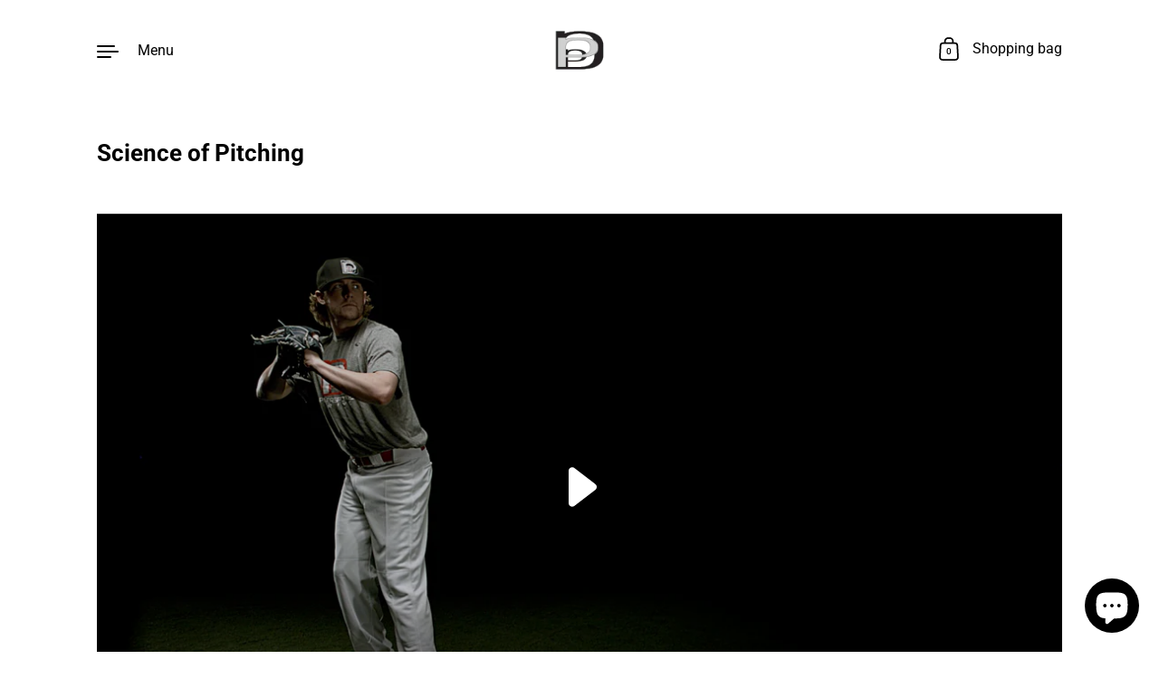

--- FILE ---
content_type: text/html; charset=utf-8
request_url: https://www.powerdriveperformance.com/pages/pitching-machines
body_size: 35188
content:








    
        
        
        
    

    
    
        
        
        
    

    
    
        
        
        
    

    
    
        
        
        
    



<!doctype html>
<html class="no-js" lang="en">
<head>
 <meta name="google-site-verification" content="ZwGSMvCRCoVw-7n8bUdRUzg9KpM2iOHU3iAnE8SLzmk" />
<!-- Canonical url custom logic injected by StoreSEO - Start --><!-- Canonical url custom logic injected by StoreSEO - End -->
<link href="//www.powerdriveperformance.com/cdn/shop/t/5/assets/tiny.content.min.css?498" rel="stylesheet" type="text/css" media="all" />

  <meta charset="utf-8">
  <meta http-equiv="X-UA-Compatible" content="IE=edge"> 
  <meta name="viewport" content="width=device-width, initial-scale=1.0, height=device-height, minimum-scale=1.0"><link rel="shortcut icon" href="//www.powerdriveperformance.com/cdn/shop/files/logo.png?crop=center&height=32&v=1662673615&width=32" type="image/png" /><title>Baseball Pitching mechanics to improve pitching command and velocity &ndash; Power Drive Performance
</title><meta name="description" content="Teaches correct baseball pitching mechanics of how to use your legs to generate velocity and power. Increases pitch command with a proper pitching delivery."><link rel="canonical" href="https://www.powerdriveperformance.com/pages/pitching-machines"><meta property="og:type" content="website">
  <meta property="og:title" content="Baseball Pitching mechanics to improve pitching command and velocity">

  
    <meta property="og:image" content="http://www.powerdriveperformance.com/cdn/shop/files/power_drive_red_logo_0d6466a8-8ea4-48c3-b7d0-9ad90a926df6.jpg?v=1685908214&width=1024">
    <meta property="og:image:secure_url" content="https://www.powerdriveperformance.com/cdn/shop/files/power_drive_red_logo_0d6466a8-8ea4-48c3-b7d0-9ad90a926df6.jpg?v=1685908214&width=1024">
    <meta property="og:image:width" content="1024">
    <meta property="og:image:height" content="1024">
  
<meta property="og:description" content="Teaches correct baseball pitching mechanics of how to use your legs to generate velocity and power. Increases pitch command with a proper pitching delivery."><meta property="og:url" content="https://www.powerdriveperformance.com/pages/pitching-machines">
<meta property="og:site_name" content="Power Drive Performance">

<meta name="twitter:card" content="summary"><meta name="twitter:title" content="Baseball Pitching mechanics to improve pitching command and velocity">
  <meta name="twitter:description" content="Teaches correct baseball pitching mechanics of how to use your legs to generate velocity and power. Increases pitch command with a proper pitching delivery.">

  
    <meta name="twitter:image" content="https://www.powerdriveperformance.com/cdn/shop/files/power_drive_red_logo_0d6466a8-8ea4-48c3-b7d0-9ad90a926df6.jpg?crop=center&height=600&v=1685908214&width=600">
  
<script type="application/ld+json">
  {
    "@context": "http://schema.org",
    "@type": "BreadcrumbList",
  "itemListElement": [{
      "@type": "ListItem",
      "position": 1,
      "name": "Home",
      "item": "https://www.powerdriveperformance.com"
    },{
          "@type": "ListItem",
          "position": 2,
          "name": "Pitching Mechanics - How to create power and velocity from your lower body",
          "item": "https://www.powerdriveperformance.com/pages/pitching-machines"
        }]
  }
  </script><script type="application/ld+json">
  {
    "@context": "http://schema.org",
    "@type" : "Organization",
  "name" : "Power Drive Performance",
  "url" : "https://www.powerdriveperformance.com",
  "potentialAction": {
    "@type": "SearchAction",
    "target": "/search?q={search_term}",
    "query-input": "required name=search_term"
  }
  }
  </script><link rel="preconnect" href="https://cdn.shopify.com"><link rel="preconnect" href="https://fonts.shopifycdn.com" crossorigin><link rel="preload" href="//www.powerdriveperformance.com/cdn/fonts/roboto/roboto_n7.f38007a10afbbde8976c4056bfe890710d51dec2.woff2" as="font" type="font/woff2" crossorigin><link rel="preload" href="//www.powerdriveperformance.com/cdn/fonts/roboto/roboto_n4.2019d890f07b1852f56ce63ba45b2db45d852cba.woff2" as="font" type="font/woff2" crossorigin><link rel="preload" href="//www.powerdriveperformance.com/cdn/fonts/roboto/roboto_n4.2019d890f07b1852f56ce63ba45b2db45d852cba.woff2" as="font" type="font/woff2" crossorigin><style>@font-face {
  font-family: Roboto;
  font-weight: 700;
  font-style: normal;
  font-display: swap;
  src: url("//www.powerdriveperformance.com/cdn/fonts/roboto/roboto_n7.f38007a10afbbde8976c4056bfe890710d51dec2.woff2") format("woff2"),
       url("//www.powerdriveperformance.com/cdn/fonts/roboto/roboto_n7.94bfdd3e80c7be00e128703d245c207769d763f9.woff") format("woff");
}
@font-face {
  font-family: Roboto;
  font-weight: 800;
  font-style: normal;
  font-display: swap;
  src: url("//www.powerdriveperformance.com/cdn/fonts/roboto/roboto_n8.3ea3f404646c199d11ccbbb2edcc942a25a911b6.woff2") format("woff2"),
       url("//www.powerdriveperformance.com/cdn/fonts/roboto/roboto_n8.d1830b4b646f875ca2c2a09cc9eafaa033b10e2d.woff") format("woff");
}
@font-face {
  font-family: Roboto;
  font-weight: 400;
  font-style: normal;
  font-display: swap;
  src: url("//www.powerdriveperformance.com/cdn/fonts/roboto/roboto_n4.2019d890f07b1852f56ce63ba45b2db45d852cba.woff2") format("woff2"),
       url("//www.powerdriveperformance.com/cdn/fonts/roboto/roboto_n4.238690e0007583582327135619c5f7971652fa9d.woff") format("woff");
}
@font-face {
  font-family: Roboto;
  font-weight: 500;
  font-style: normal;
  font-display: swap;
  src: url("//www.powerdriveperformance.com/cdn/fonts/roboto/roboto_n5.250d51708d76acbac296b0e21ede8f81de4e37aa.woff2") format("woff2"),
       url("//www.powerdriveperformance.com/cdn/fonts/roboto/roboto_n5.535e8c56f4cbbdea416167af50ab0ff1360a3949.woff") format("woff");
}
:root {

    /* Color variables */

    --color-text: #000000;
    --color-text-rgb: 0, 0, 0;
    --color-text-invert: #ffffff;
    --color-text-foreground: #fff;

    --color-accent: #e11414;
    --color-accent-invert: #1eebeb;
    --color-accent-foreground: #fff;

    --color-background: #ffffff;
    --color-background-secondary: #f5f5f5;
    --color-background-rgb: 255, 255, 255;
    --color-background-opacity: rgba(255, 255, 255, 0);
    
    --color-sales-price: #ea0000;

    --color-borders-opacity: .38;

    --color-body-text: #000000;
    --color-body: #ffffff;
    --color-bg: #ffffff;

    /* Font variables */

    --font-stack-headings: Roboto, sans-serif;
    --font-weight-headings: 700; 
    --font-weight-headings-bold:  800 ; 
    --font-style-headings: normal;

    --font-stack-body: Roboto, sans-serif;
    --font-weight-body: 400;
    --font-weight-body-bold:  500 ; 
    --font-style-body: normal;

    --base-headings-size: 42;
    --base-body-size: 18;

  }

  select, .regular-select-inner, .facets__summary {
    background-image: url("data:image/svg+xml,%0A%3Csvg width='13' height='12' viewBox='0 0 13 12' fill='none' xmlns='http://www.w3.org/2000/svg'%3E%3Cpath d='M12.5563 6.06934L6.66733 11.9583L0.77832 6.06934H7.20269H12.5563Z' fill='%23000000'/%3E%3C/svg%3E%0A") !important;
  }

</style><link rel="preload" as="script" href="//www.powerdriveperformance.com/cdn/shop/t/5/assets/theme.js?v=118216854700681170841663946182">
  <link rel="preload" as="style" href="//www.powerdriveperformance.com/cdn/shop/t/5/assets/theme.css?v=157453755359068897191663946182">
  <link href="//www.powerdriveperformance.com/cdn/shop/t/5/assets/theme.css?v=157453755359068897191663946182" rel="stylesheet" type="text/css" media="all" />

  <script>window.performance && window.performance.mark && window.performance.mark('shopify.content_for_header.start');</script><meta name="google-site-verification" content="1iTTKkCAJlAqZanCXVqHDj91UEqj-yynaAh4d9F9A_Y">
<meta id="shopify-digital-wallet" name="shopify-digital-wallet" content="/66139259139/digital_wallets/dialog">
<meta name="shopify-checkout-api-token" content="8782416c0fa67ebddd8e1cabd680f9ef">
<meta id="in-context-paypal-metadata" data-shop-id="66139259139" data-venmo-supported="false" data-environment="production" data-locale="en_US" data-paypal-v4="true" data-currency="USD">
<link rel="alternate" hreflang="x-default" href="https://www.powerdriveperformance.com/pages/pitching-machines">
<link rel="alternate" hreflang="en" href="https://www.powerdriveperformance.com/pages/pitching-machines">
<link rel="alternate" hreflang="en-CA" href="https://www.powerdriveperformance.com/en-ca/pages/pitching-machines">
<script async="async" src="/checkouts/internal/preloads.js?locale=en-US"></script>
<link rel="preconnect" href="https://shop.app" crossorigin="anonymous">
<script async="async" src="https://shop.app/checkouts/internal/preloads.js?locale=en-US&shop_id=66139259139" crossorigin="anonymous"></script>
<script id="apple-pay-shop-capabilities" type="application/json">{"shopId":66139259139,"countryCode":"US","currencyCode":"USD","merchantCapabilities":["supports3DS"],"merchantId":"gid:\/\/shopify\/Shop\/66139259139","merchantName":"Power Drive Performance","requiredBillingContactFields":["postalAddress","email"],"requiredShippingContactFields":["postalAddress","email"],"shippingType":"shipping","supportedNetworks":["visa","masterCard","amex","discover","elo","jcb"],"total":{"type":"pending","label":"Power Drive Performance","amount":"1.00"},"shopifyPaymentsEnabled":true,"supportsSubscriptions":true}</script>
<script id="shopify-features" type="application/json">{"accessToken":"8782416c0fa67ebddd8e1cabd680f9ef","betas":["rich-media-storefront-analytics"],"domain":"www.powerdriveperformance.com","predictiveSearch":true,"shopId":66139259139,"locale":"en"}</script>
<script>var Shopify = Shopify || {};
Shopify.shop = "power-drive-performance.myshopify.com";
Shopify.locale = "en";
Shopify.currency = {"active":"USD","rate":"1.0"};
Shopify.country = "US";
Shopify.theme = {"name":"Highlight","id":135693009155,"schema_name":"Highlight","schema_version":"2.2.3","theme_store_id":903,"role":"main"};
Shopify.theme.handle = "null";
Shopify.theme.style = {"id":null,"handle":null};
Shopify.cdnHost = "www.powerdriveperformance.com/cdn";
Shopify.routes = Shopify.routes || {};
Shopify.routes.root = "/";</script>
<script type="module">!function(o){(o.Shopify=o.Shopify||{}).modules=!0}(window);</script>
<script>!function(o){function n(){var o=[];function n(){o.push(Array.prototype.slice.apply(arguments))}return n.q=o,n}var t=o.Shopify=o.Shopify||{};t.loadFeatures=n(),t.autoloadFeatures=n()}(window);</script>
<script>
  window.ShopifyPay = window.ShopifyPay || {};
  window.ShopifyPay.apiHost = "shop.app\/pay";
  window.ShopifyPay.redirectState = null;
</script>
<script id="shop-js-analytics" type="application/json">{"pageType":"page"}</script>
<script defer="defer" async type="module" src="//www.powerdriveperformance.com/cdn/shopifycloud/shop-js/modules/v2/client.init-shop-cart-sync_DlSlHazZ.en.esm.js"></script>
<script defer="defer" async type="module" src="//www.powerdriveperformance.com/cdn/shopifycloud/shop-js/modules/v2/chunk.common_D16XZWos.esm.js"></script>
<script type="module">
  await import("//www.powerdriveperformance.com/cdn/shopifycloud/shop-js/modules/v2/client.init-shop-cart-sync_DlSlHazZ.en.esm.js");
await import("//www.powerdriveperformance.com/cdn/shopifycloud/shop-js/modules/v2/chunk.common_D16XZWos.esm.js");

  window.Shopify.SignInWithShop?.initShopCartSync?.({"fedCMEnabled":true,"windoidEnabled":true});

</script>
<script>
  window.Shopify = window.Shopify || {};
  if (!window.Shopify.featureAssets) window.Shopify.featureAssets = {};
  window.Shopify.featureAssets['shop-js'] = {"shop-cart-sync":["modules/v2/client.shop-cart-sync_DKWYiEUO.en.esm.js","modules/v2/chunk.common_D16XZWos.esm.js"],"init-fed-cm":["modules/v2/client.init-fed-cm_vfPMjZAC.en.esm.js","modules/v2/chunk.common_D16XZWos.esm.js"],"init-shop-email-lookup-coordinator":["modules/v2/client.init-shop-email-lookup-coordinator_CR38P6MB.en.esm.js","modules/v2/chunk.common_D16XZWos.esm.js"],"init-shop-cart-sync":["modules/v2/client.init-shop-cart-sync_DlSlHazZ.en.esm.js","modules/v2/chunk.common_D16XZWos.esm.js"],"shop-cash-offers":["modules/v2/client.shop-cash-offers_CJw4IQ6B.en.esm.js","modules/v2/chunk.common_D16XZWos.esm.js","modules/v2/chunk.modal_UwFWkumu.esm.js"],"shop-toast-manager":["modules/v2/client.shop-toast-manager_BY778Uv6.en.esm.js","modules/v2/chunk.common_D16XZWos.esm.js"],"init-windoid":["modules/v2/client.init-windoid_DVhZdEm3.en.esm.js","modules/v2/chunk.common_D16XZWos.esm.js"],"shop-button":["modules/v2/client.shop-button_D2ZzKUPa.en.esm.js","modules/v2/chunk.common_D16XZWos.esm.js"],"avatar":["modules/v2/client.avatar_BTnouDA3.en.esm.js"],"init-customer-accounts-sign-up":["modules/v2/client.init-customer-accounts-sign-up_CQZUmjGN.en.esm.js","modules/v2/client.shop-login-button_Cu5K-F7X.en.esm.js","modules/v2/chunk.common_D16XZWos.esm.js","modules/v2/chunk.modal_UwFWkumu.esm.js"],"pay-button":["modules/v2/client.pay-button_CcBqbGU7.en.esm.js","modules/v2/chunk.common_D16XZWos.esm.js"],"init-shop-for-new-customer-accounts":["modules/v2/client.init-shop-for-new-customer-accounts_B5DR5JTE.en.esm.js","modules/v2/client.shop-login-button_Cu5K-F7X.en.esm.js","modules/v2/chunk.common_D16XZWos.esm.js","modules/v2/chunk.modal_UwFWkumu.esm.js"],"shop-login-button":["modules/v2/client.shop-login-button_Cu5K-F7X.en.esm.js","modules/v2/chunk.common_D16XZWos.esm.js","modules/v2/chunk.modal_UwFWkumu.esm.js"],"shop-follow-button":["modules/v2/client.shop-follow-button_BX8Slf17.en.esm.js","modules/v2/chunk.common_D16XZWos.esm.js","modules/v2/chunk.modal_UwFWkumu.esm.js"],"init-customer-accounts":["modules/v2/client.init-customer-accounts_DjKkmQ2w.en.esm.js","modules/v2/client.shop-login-button_Cu5K-F7X.en.esm.js","modules/v2/chunk.common_D16XZWos.esm.js","modules/v2/chunk.modal_UwFWkumu.esm.js"],"lead-capture":["modules/v2/client.lead-capture_ChWCg7nV.en.esm.js","modules/v2/chunk.common_D16XZWos.esm.js","modules/v2/chunk.modal_UwFWkumu.esm.js"],"checkout-modal":["modules/v2/client.checkout-modal_DPnpVyv-.en.esm.js","modules/v2/chunk.common_D16XZWos.esm.js","modules/v2/chunk.modal_UwFWkumu.esm.js"],"shop-login":["modules/v2/client.shop-login_leRXJtcZ.en.esm.js","modules/v2/chunk.common_D16XZWos.esm.js","modules/v2/chunk.modal_UwFWkumu.esm.js"],"payment-terms":["modules/v2/client.payment-terms_Bp9K0NXD.en.esm.js","modules/v2/chunk.common_D16XZWos.esm.js","modules/v2/chunk.modal_UwFWkumu.esm.js"]};
</script>
<script id="__st">var __st={"a":66139259139,"offset":-18000,"reqid":"093531b1-12f5-4b5b-adaa-fb37b0f4fce6-1768584128","pageurl":"www.powerdriveperformance.com\/pages\/pitching-machines","s":"pages-102571311363","u":"65c3efabbfdf","p":"page","rtyp":"page","rid":102571311363};</script>
<script>window.ShopifyPaypalV4VisibilityTracking = true;</script>
<script id="captcha-bootstrap">!function(){'use strict';const t='contact',e='account',n='new_comment',o=[[t,t],['blogs',n],['comments',n],[t,'customer']],c=[[e,'customer_login'],[e,'guest_login'],[e,'recover_customer_password'],[e,'create_customer']],r=t=>t.map((([t,e])=>`form[action*='/${t}']:not([data-nocaptcha='true']) input[name='form_type'][value='${e}']`)).join(','),a=t=>()=>t?[...document.querySelectorAll(t)].map((t=>t.form)):[];function s(){const t=[...o],e=r(t);return a(e)}const i='password',u='form_key',d=['recaptcha-v3-token','g-recaptcha-response','h-captcha-response',i],f=()=>{try{return window.sessionStorage}catch{return}},m='__shopify_v',_=t=>t.elements[u];function p(t,e,n=!1){try{const o=window.sessionStorage,c=JSON.parse(o.getItem(e)),{data:r}=function(t){const{data:e,action:n}=t;return t[m]||n?{data:e,action:n}:{data:t,action:n}}(c);for(const[e,n]of Object.entries(r))t.elements[e]&&(t.elements[e].value=n);n&&o.removeItem(e)}catch(o){console.error('form repopulation failed',{error:o})}}const l='form_type',E='cptcha';function T(t){t.dataset[E]=!0}const w=window,h=w.document,L='Shopify',v='ce_forms',y='captcha';let A=!1;((t,e)=>{const n=(g='f06e6c50-85a8-45c8-87d0-21a2b65856fe',I='https://cdn.shopify.com/shopifycloud/storefront-forms-hcaptcha/ce_storefront_forms_captcha_hcaptcha.v1.5.2.iife.js',D={infoText:'Protected by hCaptcha',privacyText:'Privacy',termsText:'Terms'},(t,e,n)=>{const o=w[L][v],c=o.bindForm;if(c)return c(t,g,e,D).then(n);var r;o.q.push([[t,g,e,D],n]),r=I,A||(h.body.append(Object.assign(h.createElement('script'),{id:'captcha-provider',async:!0,src:r})),A=!0)});var g,I,D;w[L]=w[L]||{},w[L][v]=w[L][v]||{},w[L][v].q=[],w[L][y]=w[L][y]||{},w[L][y].protect=function(t,e){n(t,void 0,e),T(t)},Object.freeze(w[L][y]),function(t,e,n,w,h,L){const[v,y,A,g]=function(t,e,n){const i=e?o:[],u=t?c:[],d=[...i,...u],f=r(d),m=r(i),_=r(d.filter((([t,e])=>n.includes(e))));return[a(f),a(m),a(_),s()]}(w,h,L),I=t=>{const e=t.target;return e instanceof HTMLFormElement?e:e&&e.form},D=t=>v().includes(t);t.addEventListener('submit',(t=>{const e=I(t);if(!e)return;const n=D(e)&&!e.dataset.hcaptchaBound&&!e.dataset.recaptchaBound,o=_(e),c=g().includes(e)&&(!o||!o.value);(n||c)&&t.preventDefault(),c&&!n&&(function(t){try{if(!f())return;!function(t){const e=f();if(!e)return;const n=_(t);if(!n)return;const o=n.value;o&&e.removeItem(o)}(t);const e=Array.from(Array(32),(()=>Math.random().toString(36)[2])).join('');!function(t,e){_(t)||t.append(Object.assign(document.createElement('input'),{type:'hidden',name:u})),t.elements[u].value=e}(t,e),function(t,e){const n=f();if(!n)return;const o=[...t.querySelectorAll(`input[type='${i}']`)].map((({name:t})=>t)),c=[...d,...o],r={};for(const[a,s]of new FormData(t).entries())c.includes(a)||(r[a]=s);n.setItem(e,JSON.stringify({[m]:1,action:t.action,data:r}))}(t,e)}catch(e){console.error('failed to persist form',e)}}(e),e.submit())}));const S=(t,e)=>{t&&!t.dataset[E]&&(n(t,e.some((e=>e===t))),T(t))};for(const o of['focusin','change'])t.addEventListener(o,(t=>{const e=I(t);D(e)&&S(e,y())}));const B=e.get('form_key'),M=e.get(l),P=B&&M;t.addEventListener('DOMContentLoaded',(()=>{const t=y();if(P)for(const e of t)e.elements[l].value===M&&p(e,B);[...new Set([...A(),...v().filter((t=>'true'===t.dataset.shopifyCaptcha))])].forEach((e=>S(e,t)))}))}(h,new URLSearchParams(w.location.search),n,t,e,['guest_login'])})(!0,!0)}();</script>
<script integrity="sha256-4kQ18oKyAcykRKYeNunJcIwy7WH5gtpwJnB7kiuLZ1E=" data-source-attribution="shopify.loadfeatures" defer="defer" src="//www.powerdriveperformance.com/cdn/shopifycloud/storefront/assets/storefront/load_feature-a0a9edcb.js" crossorigin="anonymous"></script>
<script crossorigin="anonymous" defer="defer" src="//www.powerdriveperformance.com/cdn/shopifycloud/storefront/assets/shopify_pay/storefront-65b4c6d7.js?v=20250812"></script>
<script data-source-attribution="shopify.dynamic_checkout.dynamic.init">var Shopify=Shopify||{};Shopify.PaymentButton=Shopify.PaymentButton||{isStorefrontPortableWallets:!0,init:function(){window.Shopify.PaymentButton.init=function(){};var t=document.createElement("script");t.src="https://www.powerdriveperformance.com/cdn/shopifycloud/portable-wallets/latest/portable-wallets.en.js",t.type="module",document.head.appendChild(t)}};
</script>
<script data-source-attribution="shopify.dynamic_checkout.buyer_consent">
  function portableWalletsHideBuyerConsent(e){var t=document.getElementById("shopify-buyer-consent"),n=document.getElementById("shopify-subscription-policy-button");t&&n&&(t.classList.add("hidden"),t.setAttribute("aria-hidden","true"),n.removeEventListener("click",e))}function portableWalletsShowBuyerConsent(e){var t=document.getElementById("shopify-buyer-consent"),n=document.getElementById("shopify-subscription-policy-button");t&&n&&(t.classList.remove("hidden"),t.removeAttribute("aria-hidden"),n.addEventListener("click",e))}window.Shopify?.PaymentButton&&(window.Shopify.PaymentButton.hideBuyerConsent=portableWalletsHideBuyerConsent,window.Shopify.PaymentButton.showBuyerConsent=portableWalletsShowBuyerConsent);
</script>
<script data-source-attribution="shopify.dynamic_checkout.cart.bootstrap">document.addEventListener("DOMContentLoaded",(function(){function t(){return document.querySelector("shopify-accelerated-checkout-cart, shopify-accelerated-checkout")}if(t())Shopify.PaymentButton.init();else{new MutationObserver((function(e,n){t()&&(Shopify.PaymentButton.init(),n.disconnect())})).observe(document.body,{childList:!0,subtree:!0})}}));
</script>
<link id="shopify-accelerated-checkout-styles" rel="stylesheet" media="screen" href="https://www.powerdriveperformance.com/cdn/shopifycloud/portable-wallets/latest/accelerated-checkout-backwards-compat.css" crossorigin="anonymous">
<style id="shopify-accelerated-checkout-cart">
        #shopify-buyer-consent {
  margin-top: 1em;
  display: inline-block;
  width: 100%;
}

#shopify-buyer-consent.hidden {
  display: none;
}

#shopify-subscription-policy-button {
  background: none;
  border: none;
  padding: 0;
  text-decoration: underline;
  font-size: inherit;
  cursor: pointer;
}

#shopify-subscription-policy-button::before {
  box-shadow: none;
}

      </style>

<script>window.performance && window.performance.mark && window.performance.mark('shopify.content_for_header.end');</script>
<script>
    const ProductHeaderHelper = productSelector => {
      const originalHeader = document.querySelector(`${productSelector} .product__header`);
      let duplicateHeader = document.createElement('div');
      duplicateHeader.classList = 'product__header-mobile hide smaller-lap--show-block';
      duplicateHeader.innerHTML = document.querySelector(`${productSelector} product-header`).innerHTML;
      duplicateHeader.querySelector('.product__price').id = "";
      document.querySelector(`${productSelector}`).prepend(duplicateHeader);
      duplicateHeader = duplicateHeader.querySelector('.product__header');
      const headerObserver = new MutationObserver(mutations=>{
        for ( const mutation of mutations ) {
          duplicateHeader.innerHTML = originalHeader.innerHTML;
        }
      });
      headerObserver.observe(originalHeader,{ attributes: false, childList: true, subtree: true })
    }
  </script>

  <noscript>
    <link href="//www.powerdriveperformance.com/cdn/shop/t/5/assets/theme-noscript.css?v=49433206297943175351663946182" rel="stylesheet" type="text/css" media="all" />
  </noscript>
<style>
  .restricted-area .rte p[href="#"] {
/*   display: none; */
}
  .restricted-area .section-header, .restricted-area .grid.five-tenths{
    margin: 0 auto;
  }
  .text-danger{
    color:red;
  }
</style>
<meta name="google-site-verification" content="dOUQ26W9Df6OssngknfYpi2saPhZisN-A37Z-vmlLmc" />
<!-- Google tag (gtag.js) -->
<script async src="https://www.googletagmanager.com/gtag/js?id=G-F2JWFVNM7K"></script>
<script>
  window.dataLayer = window.dataLayer || [];
  function gtag(){dataLayer.push(arguments);}
  gtag('js', new Date());

  gtag('config', 'G-F2JWFVNM7K');
</script>

<!-- Noindex, nofollow tag inserted by StoreSEO - Start --><!-- Noindex, nofollow tag inserted by StoreSEO - End -->

<!-- Custom social media preview logic inserted by StoreSEO - Start --><!-- Custom social media preview logic inserted by StoreSEO - End -->
 

<!-- Local SEO data injected by StoreSEO - Start -->
<script type="application/ld+json">
{
  "@context": "https://schema.org",
  "@type": "Store",
  "image": "https://storage.googleapis.com/storeseo-app-prod/shops%2Fpower-drive-performance.myshopify.com%2F1693408388274-foo.jpeg",
  "name": "Power Drive Performance",
  "url": "https://www.powerdriveperformance.com",
  "telephone": "",
  "priceRange": "",
  "address": {
    "@type": "PostalAddress",
    "streetAddress": "Unit C ",
    "addressLocality": "225 Arlington Street",
    "addressRegion": "Framingham",
    "postalCode": "01702",
    "addressCountry": "United States"
  },
  "geo": {
    "@type": "GeoCoordinates",
    "latitude": 42.2682408,
    "longitude": -71.4163099
  },
  "sameAs": [],
  "department": [
    {
      "@type": "Store",
      "name": "PPD Warehouse - Power Drive Performance",
      "image": "https://storage.googleapis.com/storeseo-app-prod/shops%2Fpower-drive-performance.myshopify.com%2F1693408388274-foo.jpeg",
      "telephone": "+12524695813",
      "priceRange": "",
      "sameAs": [],
      "address": {
        "@type": "PostalAddress",
        "streetAddress": "unit C",
        "addressLocality": "227 Arlington Street",
        "addressRegion": "Framingham",
        "postalCode": "01702",
        "addressCountry": "US"
      },
      "geo": {
        "@type": "GeoCoordinates",
        "latitude": 42.2685148,
        "longitude": -71.4151139
      }
    }
  ]
}
</script>
<!-- Local SEO data injected by StoreSEO - End -->
<!-- BEGIN app block: shopify://apps/storeseo/blocks/store_seo_meta/64b24496-16f9-4afc-a800-84e6acc4a36c --><!-- BEGIN app snippet: google_site_verification_meta --><!-- END app snippet --><!-- BEGIN app snippet: no_follow_no_index --><!-- END app snippet --><!-- BEGIN app snippet: social_media_preview --><!-- END app snippet --><!-- BEGIN app snippet: canonical_url --><!-- END app snippet --><!-- BEGIN app snippet: redirect_out_of_stock --><!-- END app snippet --><!-- BEGIN app snippet: local_seo -->
  <script type="application/ld+json" injected-by-storeseo="true">
    {"@context":"https:\/\/schema.org","@type":"Store","image":"https:\/\/storage.googleapis.com\/storeseo-app-prod\/shops%2Fpower-drive-performance.myshopify.com%2F1693408388274-foo.jpeg","name":"Power Drive Performance","url":"https:\/\/www.powerdriveperformance.com","telephone":"","priceRange":"","address":{"@type":"PostalAddress","streetAddress":"Unit C ","addressLocality":"225 Arlington Street","addressRegion":"Framingham","postalCode":"01702","addressCountry":"United States"},"geo":{"@type":"GeoCoordinates","latitude":42.2682408,"longitude":-71.4163099},"sameAs":[],"department":[{"@type":"Store","name":"PPD Warehouse - Power Drive Performance","image":"https:\/\/storage.googleapis.com\/storeseo-app-prod\/shops%2Fpower-drive-performance.myshopify.com%2F1693408388274-foo.jpeg","telephone":"+12524695813","priceRange":"","sameAs":[],"address":{"@type":"PostalAddress","streetAddress":"unit C","addressLocality":"227 Arlington Street","addressRegion":"Framingham","postalCode":"01702","addressCountry":"US"},"geo":{"@type":"GeoCoordinates","latitude":42.2685148,"longitude":-71.4151139}}]}
  </script>
<!-- END app snippet --><!-- BEGIN app snippet: local_seo_breadcrumb -->
<!-- END app snippet --><!-- BEGIN app snippet: local_seo_collection -->
<!-- END app snippet --><!-- BEGIN app snippet: local_seo_blogs -->
<!-- END app snippet --><!-- BEGIN app snippet: local_seo_product --><!-- END app snippet --><!-- BEGIN app snippet: local_seo_product_faqs --><!-- END app snippet --><!-- BEGIN app snippet: local_seo_article --><!-- END app snippet --><!-- BEGIN app snippet: local_seo_organization -->
<!-- END app snippet --><!-- BEGIN app snippet: local_seo_local_business --><!-- END app snippet -->


<!-- END app block --><script src="https://cdn.shopify.com/extensions/7bc9bb47-adfa-4267-963e-cadee5096caf/inbox-1252/assets/inbox-chat-loader.js" type="text/javascript" defer="defer"></script>
<link href="https://monorail-edge.shopifysvc.com" rel="dns-prefetch">
<script>(function(){if ("sendBeacon" in navigator && "performance" in window) {try {var session_token_from_headers = performance.getEntriesByType('navigation')[0].serverTiming.find(x => x.name == '_s').description;} catch {var session_token_from_headers = undefined;}var session_cookie_matches = document.cookie.match(/_shopify_s=([^;]*)/);var session_token_from_cookie = session_cookie_matches && session_cookie_matches.length === 2 ? session_cookie_matches[1] : "";var session_token = session_token_from_headers || session_token_from_cookie || "";function handle_abandonment_event(e) {var entries = performance.getEntries().filter(function(entry) {return /monorail-edge.shopifysvc.com/.test(entry.name);});if (!window.abandonment_tracked && entries.length === 0) {window.abandonment_tracked = true;var currentMs = Date.now();var navigation_start = performance.timing.navigationStart;var payload = {shop_id: 66139259139,url: window.location.href,navigation_start,duration: currentMs - navigation_start,session_token,page_type: "page"};window.navigator.sendBeacon("https://monorail-edge.shopifysvc.com/v1/produce", JSON.stringify({schema_id: "online_store_buyer_site_abandonment/1.1",payload: payload,metadata: {event_created_at_ms: currentMs,event_sent_at_ms: currentMs}}));}}window.addEventListener('pagehide', handle_abandonment_event);}}());</script>
<script id="web-pixels-manager-setup">(function e(e,d,r,n,o){if(void 0===o&&(o={}),!Boolean(null===(a=null===(i=window.Shopify)||void 0===i?void 0:i.analytics)||void 0===a?void 0:a.replayQueue)){var i,a;window.Shopify=window.Shopify||{};var t=window.Shopify;t.analytics=t.analytics||{};var s=t.analytics;s.replayQueue=[],s.publish=function(e,d,r){return s.replayQueue.push([e,d,r]),!0};try{self.performance.mark("wpm:start")}catch(e){}var l=function(){var e={modern:/Edge?\/(1{2}[4-9]|1[2-9]\d|[2-9]\d{2}|\d{4,})\.\d+(\.\d+|)|Firefox\/(1{2}[4-9]|1[2-9]\d|[2-9]\d{2}|\d{4,})\.\d+(\.\d+|)|Chrom(ium|e)\/(9{2}|\d{3,})\.\d+(\.\d+|)|(Maci|X1{2}).+ Version\/(15\.\d+|(1[6-9]|[2-9]\d|\d{3,})\.\d+)([,.]\d+|)( \(\w+\)|)( Mobile\/\w+|) Safari\/|Chrome.+OPR\/(9{2}|\d{3,})\.\d+\.\d+|(CPU[ +]OS|iPhone[ +]OS|CPU[ +]iPhone|CPU IPhone OS|CPU iPad OS)[ +]+(15[._]\d+|(1[6-9]|[2-9]\d|\d{3,})[._]\d+)([._]\d+|)|Android:?[ /-](13[3-9]|1[4-9]\d|[2-9]\d{2}|\d{4,})(\.\d+|)(\.\d+|)|Android.+Firefox\/(13[5-9]|1[4-9]\d|[2-9]\d{2}|\d{4,})\.\d+(\.\d+|)|Android.+Chrom(ium|e)\/(13[3-9]|1[4-9]\d|[2-9]\d{2}|\d{4,})\.\d+(\.\d+|)|SamsungBrowser\/([2-9]\d|\d{3,})\.\d+/,legacy:/Edge?\/(1[6-9]|[2-9]\d|\d{3,})\.\d+(\.\d+|)|Firefox\/(5[4-9]|[6-9]\d|\d{3,})\.\d+(\.\d+|)|Chrom(ium|e)\/(5[1-9]|[6-9]\d|\d{3,})\.\d+(\.\d+|)([\d.]+$|.*Safari\/(?![\d.]+ Edge\/[\d.]+$))|(Maci|X1{2}).+ Version\/(10\.\d+|(1[1-9]|[2-9]\d|\d{3,})\.\d+)([,.]\d+|)( \(\w+\)|)( Mobile\/\w+|) Safari\/|Chrome.+OPR\/(3[89]|[4-9]\d|\d{3,})\.\d+\.\d+|(CPU[ +]OS|iPhone[ +]OS|CPU[ +]iPhone|CPU IPhone OS|CPU iPad OS)[ +]+(10[._]\d+|(1[1-9]|[2-9]\d|\d{3,})[._]\d+)([._]\d+|)|Android:?[ /-](13[3-9]|1[4-9]\d|[2-9]\d{2}|\d{4,})(\.\d+|)(\.\d+|)|Mobile Safari.+OPR\/([89]\d|\d{3,})\.\d+\.\d+|Android.+Firefox\/(13[5-9]|1[4-9]\d|[2-9]\d{2}|\d{4,})\.\d+(\.\d+|)|Android.+Chrom(ium|e)\/(13[3-9]|1[4-9]\d|[2-9]\d{2}|\d{4,})\.\d+(\.\d+|)|Android.+(UC? ?Browser|UCWEB|U3)[ /]?(15\.([5-9]|\d{2,})|(1[6-9]|[2-9]\d|\d{3,})\.\d+)\.\d+|SamsungBrowser\/(5\.\d+|([6-9]|\d{2,})\.\d+)|Android.+MQ{2}Browser\/(14(\.(9|\d{2,})|)|(1[5-9]|[2-9]\d|\d{3,})(\.\d+|))(\.\d+|)|K[Aa][Ii]OS\/(3\.\d+|([4-9]|\d{2,})\.\d+)(\.\d+|)/},d=e.modern,r=e.legacy,n=navigator.userAgent;return n.match(d)?"modern":n.match(r)?"legacy":"unknown"}(),u="modern"===l?"modern":"legacy",c=(null!=n?n:{modern:"",legacy:""})[u],f=function(e){return[e.baseUrl,"/wpm","/b",e.hashVersion,"modern"===e.buildTarget?"m":"l",".js"].join("")}({baseUrl:d,hashVersion:r,buildTarget:u}),m=function(e){var d=e.version,r=e.bundleTarget,n=e.surface,o=e.pageUrl,i=e.monorailEndpoint;return{emit:function(e){var a=e.status,t=e.errorMsg,s=(new Date).getTime(),l=JSON.stringify({metadata:{event_sent_at_ms:s},events:[{schema_id:"web_pixels_manager_load/3.1",payload:{version:d,bundle_target:r,page_url:o,status:a,surface:n,error_msg:t},metadata:{event_created_at_ms:s}}]});if(!i)return console&&console.warn&&console.warn("[Web Pixels Manager] No Monorail endpoint provided, skipping logging."),!1;try{return self.navigator.sendBeacon.bind(self.navigator)(i,l)}catch(e){}var u=new XMLHttpRequest;try{return u.open("POST",i,!0),u.setRequestHeader("Content-Type","text/plain"),u.send(l),!0}catch(e){return console&&console.warn&&console.warn("[Web Pixels Manager] Got an unhandled error while logging to Monorail."),!1}}}}({version:r,bundleTarget:l,surface:e.surface,pageUrl:self.location.href,monorailEndpoint:e.monorailEndpoint});try{o.browserTarget=l,function(e){var d=e.src,r=e.async,n=void 0===r||r,o=e.onload,i=e.onerror,a=e.sri,t=e.scriptDataAttributes,s=void 0===t?{}:t,l=document.createElement("script"),u=document.querySelector("head"),c=document.querySelector("body");if(l.async=n,l.src=d,a&&(l.integrity=a,l.crossOrigin="anonymous"),s)for(var f in s)if(Object.prototype.hasOwnProperty.call(s,f))try{l.dataset[f]=s[f]}catch(e){}if(o&&l.addEventListener("load",o),i&&l.addEventListener("error",i),u)u.appendChild(l);else{if(!c)throw new Error("Did not find a head or body element to append the script");c.appendChild(l)}}({src:f,async:!0,onload:function(){if(!function(){var e,d;return Boolean(null===(d=null===(e=window.Shopify)||void 0===e?void 0:e.analytics)||void 0===d?void 0:d.initialized)}()){var d=window.webPixelsManager.init(e)||void 0;if(d){var r=window.Shopify.analytics;r.replayQueue.forEach((function(e){var r=e[0],n=e[1],o=e[2];d.publishCustomEvent(r,n,o)})),r.replayQueue=[],r.publish=d.publishCustomEvent,r.visitor=d.visitor,r.initialized=!0}}},onerror:function(){return m.emit({status:"failed",errorMsg:"".concat(f," has failed to load")})},sri:function(e){var d=/^sha384-[A-Za-z0-9+/=]+$/;return"string"==typeof e&&d.test(e)}(c)?c:"",scriptDataAttributes:o}),m.emit({status:"loading"})}catch(e){m.emit({status:"failed",errorMsg:(null==e?void 0:e.message)||"Unknown error"})}}})({shopId: 66139259139,storefrontBaseUrl: "https://www.powerdriveperformance.com",extensionsBaseUrl: "https://extensions.shopifycdn.com/cdn/shopifycloud/web-pixels-manager",monorailEndpoint: "https://monorail-edge.shopifysvc.com/unstable/produce_batch",surface: "storefront-renderer",enabledBetaFlags: ["2dca8a86"],webPixelsConfigList: [{"id":"1456275715","configuration":"{\"config\":\"{\\\"google_tag_ids\\\":[\\\"AW-1036377163\\\",\\\"GT-5DHTBW7N\\\"],\\\"target_country\\\":\\\"US\\\",\\\"gtag_events\\\":[{\\\"type\\\":\\\"begin_checkout\\\",\\\"action_label\\\":\\\"AW-1036377163\\\/dDuuCPnzk6QbEMu4l-4D\\\"},{\\\"type\\\":\\\"search\\\",\\\"action_label\\\":\\\"AW-1036377163\\\/BjfnCOLwlqQbEMu4l-4D\\\"},{\\\"type\\\":\\\"view_item\\\",\\\"action_label\\\":[\\\"AW-1036377163\\\/LlhHCN_wlqQbEMu4l-4D\\\",\\\"MC-4YKBCRK0C4\\\"]},{\\\"type\\\":\\\"purchase\\\",\\\"action_label\\\":[\\\"AW-1036377163\\\/QgjTCP7yk6QbEMu4l-4D\\\",\\\"MC-4YKBCRK0C4\\\"]},{\\\"type\\\":\\\"page_view\\\",\\\"action_label\\\":[\\\"AW-1036377163\\\/6plsCP_zk6QbEMu4l-4D\\\",\\\"MC-4YKBCRK0C4\\\"]},{\\\"type\\\":\\\"add_payment_info\\\",\\\"action_label\\\":\\\"AW-1036377163\\\/G2HxCOXwlqQbEMu4l-4D\\\"},{\\\"type\\\":\\\"add_to_cart\\\",\\\"action_label\\\":\\\"AW-1036377163\\\/w6QECPzzk6QbEMu4l-4D\\\"}],\\\"enable_monitoring_mode\\\":false}\"}","eventPayloadVersion":"v1","runtimeContext":"OPEN","scriptVersion":"b2a88bafab3e21179ed38636efcd8a93","type":"APP","apiClientId":1780363,"privacyPurposes":[],"dataSharingAdjustments":{"protectedCustomerApprovalScopes":["read_customer_address","read_customer_email","read_customer_name","read_customer_personal_data","read_customer_phone"]}},{"id":"725090563","configuration":"{\"pixelCode\":\"CUP77QRC77U26V7NAP90\"}","eventPayloadVersion":"v1","runtimeContext":"STRICT","scriptVersion":"22e92c2ad45662f435e4801458fb78cc","type":"APP","apiClientId":4383523,"privacyPurposes":["ANALYTICS","MARKETING","SALE_OF_DATA"],"dataSharingAdjustments":{"protectedCustomerApprovalScopes":["read_customer_address","read_customer_email","read_customer_name","read_customer_personal_data","read_customer_phone"]}},{"id":"shopify-app-pixel","configuration":"{}","eventPayloadVersion":"v1","runtimeContext":"STRICT","scriptVersion":"0450","apiClientId":"shopify-pixel","type":"APP","privacyPurposes":["ANALYTICS","MARKETING"]},{"id":"shopify-custom-pixel","eventPayloadVersion":"v1","runtimeContext":"LAX","scriptVersion":"0450","apiClientId":"shopify-pixel","type":"CUSTOM","privacyPurposes":["ANALYTICS","MARKETING"]}],isMerchantRequest: false,initData: {"shop":{"name":"Power Drive Performance","paymentSettings":{"currencyCode":"USD"},"myshopifyDomain":"power-drive-performance.myshopify.com","countryCode":"US","storefrontUrl":"https:\/\/www.powerdriveperformance.com"},"customer":null,"cart":null,"checkout":null,"productVariants":[],"purchasingCompany":null},},"https://www.powerdriveperformance.com/cdn","fcfee988w5aeb613cpc8e4bc33m6693e112",{"modern":"","legacy":""},{"shopId":"66139259139","storefrontBaseUrl":"https:\/\/www.powerdriveperformance.com","extensionBaseUrl":"https:\/\/extensions.shopifycdn.com\/cdn\/shopifycloud\/web-pixels-manager","surface":"storefront-renderer","enabledBetaFlags":"[\"2dca8a86\"]","isMerchantRequest":"false","hashVersion":"fcfee988w5aeb613cpc8e4bc33m6693e112","publish":"custom","events":"[[\"page_viewed\",{}]]"});</script><script>
  window.ShopifyAnalytics = window.ShopifyAnalytics || {};
  window.ShopifyAnalytics.meta = window.ShopifyAnalytics.meta || {};
  window.ShopifyAnalytics.meta.currency = 'USD';
  var meta = {"page":{"pageType":"page","resourceType":"page","resourceId":102571311363,"requestId":"093531b1-12f5-4b5b-adaa-fb37b0f4fce6-1768584128"}};
  for (var attr in meta) {
    window.ShopifyAnalytics.meta[attr] = meta[attr];
  }
</script>
<script class="analytics">
  (function () {
    var customDocumentWrite = function(content) {
      var jquery = null;

      if (window.jQuery) {
        jquery = window.jQuery;
      } else if (window.Checkout && window.Checkout.$) {
        jquery = window.Checkout.$;
      }

      if (jquery) {
        jquery('body').append(content);
      }
    };

    var hasLoggedConversion = function(token) {
      if (token) {
        return document.cookie.indexOf('loggedConversion=' + token) !== -1;
      }
      return false;
    }

    var setCookieIfConversion = function(token) {
      if (token) {
        var twoMonthsFromNow = new Date(Date.now());
        twoMonthsFromNow.setMonth(twoMonthsFromNow.getMonth() + 2);

        document.cookie = 'loggedConversion=' + token + '; expires=' + twoMonthsFromNow;
      }
    }

    var trekkie = window.ShopifyAnalytics.lib = window.trekkie = window.trekkie || [];
    if (trekkie.integrations) {
      return;
    }
    trekkie.methods = [
      'identify',
      'page',
      'ready',
      'track',
      'trackForm',
      'trackLink'
    ];
    trekkie.factory = function(method) {
      return function() {
        var args = Array.prototype.slice.call(arguments);
        args.unshift(method);
        trekkie.push(args);
        return trekkie;
      };
    };
    for (var i = 0; i < trekkie.methods.length; i++) {
      var key = trekkie.methods[i];
      trekkie[key] = trekkie.factory(key);
    }
    trekkie.load = function(config) {
      trekkie.config = config || {};
      trekkie.config.initialDocumentCookie = document.cookie;
      var first = document.getElementsByTagName('script')[0];
      var script = document.createElement('script');
      script.type = 'text/javascript';
      script.onerror = function(e) {
        var scriptFallback = document.createElement('script');
        scriptFallback.type = 'text/javascript';
        scriptFallback.onerror = function(error) {
                var Monorail = {
      produce: function produce(monorailDomain, schemaId, payload) {
        var currentMs = new Date().getTime();
        var event = {
          schema_id: schemaId,
          payload: payload,
          metadata: {
            event_created_at_ms: currentMs,
            event_sent_at_ms: currentMs
          }
        };
        return Monorail.sendRequest("https://" + monorailDomain + "/v1/produce", JSON.stringify(event));
      },
      sendRequest: function sendRequest(endpointUrl, payload) {
        // Try the sendBeacon API
        if (window && window.navigator && typeof window.navigator.sendBeacon === 'function' && typeof window.Blob === 'function' && !Monorail.isIos12()) {
          var blobData = new window.Blob([payload], {
            type: 'text/plain'
          });

          if (window.navigator.sendBeacon(endpointUrl, blobData)) {
            return true;
          } // sendBeacon was not successful

        } // XHR beacon

        var xhr = new XMLHttpRequest();

        try {
          xhr.open('POST', endpointUrl);
          xhr.setRequestHeader('Content-Type', 'text/plain');
          xhr.send(payload);
        } catch (e) {
          console.log(e);
        }

        return false;
      },
      isIos12: function isIos12() {
        return window.navigator.userAgent.lastIndexOf('iPhone; CPU iPhone OS 12_') !== -1 || window.navigator.userAgent.lastIndexOf('iPad; CPU OS 12_') !== -1;
      }
    };
    Monorail.produce('monorail-edge.shopifysvc.com',
      'trekkie_storefront_load_errors/1.1',
      {shop_id: 66139259139,
      theme_id: 135693009155,
      app_name: "storefront",
      context_url: window.location.href,
      source_url: "//www.powerdriveperformance.com/cdn/s/trekkie.storefront.cd680fe47e6c39ca5d5df5f0a32d569bc48c0f27.min.js"});

        };
        scriptFallback.async = true;
        scriptFallback.src = '//www.powerdriveperformance.com/cdn/s/trekkie.storefront.cd680fe47e6c39ca5d5df5f0a32d569bc48c0f27.min.js';
        first.parentNode.insertBefore(scriptFallback, first);
      };
      script.async = true;
      script.src = '//www.powerdriveperformance.com/cdn/s/trekkie.storefront.cd680fe47e6c39ca5d5df5f0a32d569bc48c0f27.min.js';
      first.parentNode.insertBefore(script, first);
    };
    trekkie.load(
      {"Trekkie":{"appName":"storefront","development":false,"defaultAttributes":{"shopId":66139259139,"isMerchantRequest":null,"themeId":135693009155,"themeCityHash":"16181020124937043459","contentLanguage":"en","currency":"USD","eventMetadataId":"0f214306-9f05-474c-b21f-b0cbb49f7109"},"isServerSideCookieWritingEnabled":true,"monorailRegion":"shop_domain","enabledBetaFlags":["65f19447"]},"Session Attribution":{},"S2S":{"facebookCapiEnabled":false,"source":"trekkie-storefront-renderer","apiClientId":580111}}
    );

    var loaded = false;
    trekkie.ready(function() {
      if (loaded) return;
      loaded = true;

      window.ShopifyAnalytics.lib = window.trekkie;

      var originalDocumentWrite = document.write;
      document.write = customDocumentWrite;
      try { window.ShopifyAnalytics.merchantGoogleAnalytics.call(this); } catch(error) {};
      document.write = originalDocumentWrite;

      window.ShopifyAnalytics.lib.page(null,{"pageType":"page","resourceType":"page","resourceId":102571311363,"requestId":"093531b1-12f5-4b5b-adaa-fb37b0f4fce6-1768584128","shopifyEmitted":true});

      var match = window.location.pathname.match(/checkouts\/(.+)\/(thank_you|post_purchase)/)
      var token = match? match[1]: undefined;
      if (!hasLoggedConversion(token)) {
        setCookieIfConversion(token);
        
      }
    });


        var eventsListenerScript = document.createElement('script');
        eventsListenerScript.async = true;
        eventsListenerScript.src = "//www.powerdriveperformance.com/cdn/shopifycloud/storefront/assets/shop_events_listener-3da45d37.js";
        document.getElementsByTagName('head')[0].appendChild(eventsListenerScript);

})();</script>
<script
  defer
  src="https://www.powerdriveperformance.com/cdn/shopifycloud/perf-kit/shopify-perf-kit-3.0.4.min.js"
  data-application="storefront-renderer"
  data-shop-id="66139259139"
  data-render-region="gcp-us-central1"
  data-page-type="page"
  data-theme-instance-id="135693009155"
  data-theme-name="Highlight"
  data-theme-version="2.2.3"
  data-monorail-region="shop_domain"
  data-resource-timing-sampling-rate="10"
  data-shs="true"
  data-shs-beacon="true"
  data-shs-export-with-fetch="true"
  data-shs-logs-sample-rate="1"
  data-shs-beacon-endpoint="https://www.powerdriveperformance.com/api/collect"
></script>
</head>
<body id="baseball-pitching-mechanics-to-improve-pitching-command-and-velocity" class="template-page template-page-story no-touchevents image-reveal--mask">
	
  <script>
    if ('loading' in HTMLImageElement.prototype) {
      document.body.classList.add('loading-support');
    }
  </script>

  <a href="#main" class="visually-hidden skip-to-content" tabindex="1">Skip to content</a><div id="shopify-section-announcement-bar" class="shopify-section mount-announcement"></div><div id="shopify-section-header" class="shopify-section mount-header"><main-header class="header-holder">

  <div class="header wrapper ">

    <div id="logo" class="logo" tabindex="-1">
<span id="header-size-settings" data-max_desk_height="43" data-max_mobile_height="40"></span>
<script>
  const fixVhByVars = function(){
    const maxDeskHeight = parseInt( document.getElementById('header-size-settings').dataset.max_desk_height ),
          maxMobileHeight = parseInt( document.getElementById('header-size-settings').dataset.max_mobile_height );
    document.documentElement.style.setProperty('--header-padding', '14px');
    if ( window.innerWidth < 768 ) {
      document.documentElement.style.setProperty('--header-logo', maxMobileHeight + 'px');
      document.documentElement.style.setProperty('--header-size', parseInt( maxMobileHeight + ( 14 * 2 ) ) + 'px');
    } else {
      document.documentElement.style.setProperty('--header-logo', maxDeskHeight + 'px');
      document.documentElement.style.setProperty('--header-size', parseInt( maxDeskHeight + ( 14 * 2 ) ) + 'px');
    }
    document.documentElement.style.setProperty('--grid-perfect-width', document.documentElement.clientWidth + 'px');
  } 
  window.addEventListener('resize', fixVhByVars, 200);
  window.addEventListener('DOMContentLoaded', fixVhByVars);
  fixVhByVars();
</script><a class="logo-img" title="Power Drive Performance" href="/" style="height:var(--header-logo);display:flex;align-items:center" tabindex="3">
            <img src="//www.powerdriveperformance.com/cdn/shop/files/logo.png?v=1662673615" alt="Power Drive Performance" style="max-height:43px" width="70" height="57" />
          </a>

        
</div>

    <button id="menu-open-button" class="menu-opener" tabindex="2" aria-expanded="false" aria-controls="site-menu-sidebar">
      <span class="menu-opener__icon" aria-label="Menu" role="img">
        <span class="line"></span><span class="line"></span><span class="line"></span>
      </span>
      <span class="menu-opener__text lap--hide menu-meta__text">Menu</span>
    </button>

    <div class="menu-meta">
      <ul><li>
          <a  id="cart-open-button" aria-expanded="false" aria-controls="site-cart-sidebar"  class="menu-meta__link" href="/cart">
            <span class="menu-meta__icon" aria-label="Shopping bag" style="margin-top: -1px;" role="img"><svg aria-hidden="true" focusable="false" role="presentation" width="22" height="26" viewBox="0 0 22 26" fill="none" xmlns="http://www.w3.org/2000/svg"><path d="M6.57058 6.64336H4.49919C3.0296 6.64336 1.81555 7.78963 1.7323 9.25573L1.00454 22.0739C0.914352 23.6625 2.17916 25 3.77143 25H18.2286C19.8208 25 21.0856 23.6625 20.9955 22.0739L20.2677 9.25573C20.1844 7.78962 18.9704 6.64336 17.5008 6.64336H15.4294M6.57058 6.64336H15.4294M6.57058 6.64336V4.69231C6.57058 2.6531 8.22494 1 10.2657 1H11.7343C13.775 1 15.4294 2.6531 15.4294 4.69231V6.64336" stroke="#000000" stroke-width="1.75"/></svg><span class="menu-meta__count" data-header-cart-count>0</span>
            </span>
            <span class="lap--hide menu-meta__text">Shopping bag</span>
          </a>
        </li>
      </ul>
    </div>
  </div>

</main-header>

<sidebar-drawer id="site-menu-sidebar" class="sidebar sidebar--left" tabindex="-1" role="dialog" aria-modal="true">

  <div class="sidebar__container">

    <div class="sidebar__close">
      <button class="close-sidebar" aria-label="Close">
        <span class="aria-hidden"><svg aria-hidden="true" focusable="false" role="presentation" width="17" height="17" viewBox="0 0 17 17" fill="none" xmlns="http://www.w3.org/2000/svg"><path d="M1.41418 0L16.9705 15.5563L15.5563 16.9706L-2.89679e-05 1.41421L1.41418 0Z" fill="#111111"/><path d="M16.9706 1.41431L1.41423 16.9707L1.85966e-05 15.5564L15.5564 9.31025e-05L16.9706 1.41431Z" fill="#111111"/></svg></span>
        <span class="close-sidebar__text">Close</span>
      </button>
      <button class="navigate-back" aria-label="Back" style="display:none">
        <span class="aria-hidden" style="margin-left:-7px"><svg aria-hidden="true" focusable="false" role="presentation" width="32" height="18" viewBox="0 0 32 18" fill="none" xmlns="http://www.w3.org/2000/svg"><path d="M8.41421 7.58579L16.9706 16.1421L15.5563 17.5563L7 9L8.41421 7.58579Z" fill="#111111"/><path d="M8.93506 7.98523H31.0356V9.98523L8.93506 9.98523V7.98523Z" fill="#111111"/><path d="M16.9706 1.85787L8.41421 10.4142L7 9L15.5563 0.443655L16.9706 1.85787Z" fill="#111111"/></svg></span>
        <span class="close-sidebar__text">Back</span>
      </button>
    </div>

    <div class="sidebar__content">

      <div class="sidebar__menus"><nav class="primary-menu">
            <ul class="sidebar__menu sidebar--primary"><li class="">
			<a href="/pages/softball-power-drive" >
				<span style="flex: 1;"><span class="underline-animation">SOFTBALL PITCHING</span></span></a></li><li class="">
			<a href="/pages/softball-hitting-mechanics" >
				<span style="flex: 1;"><span class="underline-animation">SOFTBALL HITTING</span></span></a></li><li class="">
			<a href="/pages/pitching-machines"  class="selected" >
				<span style="flex: 1;"><span class="underline-animation">BASEBALL PITCHING</span></span></a></li><li class="">
			<a href="/pages/baseball-hitting-mechanics" >
				<span style="flex: 1;"><span class="underline-animation">BASEBALL HITTING</span></span></a></li><li class="">
			<a href="/collections/all" >
				<span style="flex: 1;"><span class="underline-animation">ALL PRODUCTS</span></span></a></li><li class="">
			<a href="/pages/training" >
				<span style="flex: 1;"><span class="underline-animation">TRAINING</span></span></a></li><li class="">
			<a href="/pages/baseball-academy" >
				<span style="flex: 1;"><span class="underline-animation">ACADEMY</span></span></a></li><li class="">
			<a href="/pages/contact" >
				<span style="flex: 1;"><span class="underline-animation">CONTACT</span></span></a></li></ul>
          </nav><ul class="sidebar__menu sidebar--accounts">
            <li><a href="https://www.powerdriveperformance.com/customer_authentication/redirect?locale=en&region_country=US">
                  <span class="flex:1"><span class="underline-animation">Login</span></span>
                </a></li>
          </ul></div>

      <div class="sidebar__footer">

        <div class="localization-form-holder"><form method="post" action="/localization" id="localization_form-sidebar" accept-charset="UTF-8" class="localization-form" enctype="multipart/form-data"><input type="hidden" name="form_type" value="localization" /><input type="hidden" name="utf8" value="✓" /><input type="hidden" name="_method" value="put" /><input type="hidden" name="return_to" value="/pages/pitching-machines" /><localization-form class="localization-form__item">

        <span class="visually-hidden" id="currency-heading-sidebar">Country/region</span>

        <input type="hidden" name="country_code" id="CurrencySelector-sidebar" value="US" />

        <button class="regular-select-cover" aria-expanded="false" aria-controls="country-list-sidebar" data-location="sidebar">
          <span class="regular-select-inner">
            <span class="localization-form__country">United States</span>
            <span class="localization-form__currency">(USD $)</span>
          </span>
        </button>

        <ul id="country-list-sidebar" class="regular-select-content invert-permanent">
          
            <li class="regular-select-item ">
              <button type="submit" name="country_code" value="CA" >
                <span class="localization-form__country">Canada</span> 
                <span class="localization-form__currency">(CAD $)</span>
              </button>
            </li>
            <li class="regular-select-item regular-select-item--selected">
              <button type="submit" name="country_code" value="US" aria-current="true">
                <span class="localization-form__country">United States</span> 
                <span class="localization-form__currency">(USD $)</span>
              </button>
            </li></ul>

      </localization-form></form></div><div class="social-icons"><a href="https://www.instagram.com/powerdriveperformance" target="_blank"><span class="visually-hidden">Instagram</span><span class="icon" aria-hidden="true"><svg aria-hidden="true" focusable="false" role="presentation" xmlns="http://www.w3.org/2000/svg" viewBox="0 0 26 26"><path d="M13 2.4l5.2.1c1.3.1 1.9.3 2.4.4.6.2 1 .5 1.5 1s.7.9 1 1.5c.2.5.4 1.1.4 2.4.1 1.4.1 1.8.1 5.2l-.1 5.2c-.1 1.3-.3 1.9-.4 2.4-.2.6-.5 1-1 1.5s-.9.7-1.5 1c-.5.2-1.1.4-2.4.4-1.4.1-1.8.1-5.2.1s-3.9 0-5.2-.1-1.9-.3-2.4-.4c-.6-.2-1-.5-1.5-1s-.7-.9-1-1.5c-.2-.5-.4-1.1-.4-2.4-.1-1.4-.1-1.8-.1-5.2l.1-5.2c.1-1.3.3-1.9.4-2.4.2-.6.5-1 1-1.5s.9-.7 1.5-1c.5-.2 1.1-.4 2.4-.4 1.3-.1 1.7-.1 5.2-.1m0-2.3L7.7.2C6.3.2 5.4.4 4.5.7c-.8.4-1.5.8-2.3 1.5C1.5 3 1.1 3.7.7 4.5.4 5.4.2 6.3.1 7.7V13l.1 5.3c.1 1.4.3 2.3.6 3.1.3.9.8 1.6 1.5 2.3s1.4 1.2 2.3 1.5c.8.3 1.8.5 3.1.6 1.4.1 1.8.1 5.3.1l5.3-.1c1.4-.1 2.3-.3 3.1-.6.9-.3 1.6-.8 2.3-1.5s1.2-1.4 1.5-2.3c.3-.8.5-1.8.6-3.1.1-1.4.1-1.8.1-5.3l-.1-5.3c-.1-1.4-.3-2.3-.6-3.1-.3-.9-.8-1.6-1.5-2.3S22.3 1.1 21.4.8c-.8-.3-1.8-.5-3.1-.6S16.5.1 13 .1zm0 6.3c-3.7 0-6.6 3-6.6 6.6s3 6.6 6.6 6.6 6.6-3 6.6-6.6-2.9-6.6-6.6-6.6zm0 10.9c-2.4 0-4.3-1.9-4.3-4.3s1.9-4.3 4.3-4.3 4.3 1.9 4.3 4.3-1.9 4.3-4.3 4.3z"/><circle cx="19.9" cy="6.1" r="1.6"/></svg></span></a><a href="https://www.youtube.com/@softballpowerdrive" target="_blank"><span class="visually-hidden">YouTube</span><span class="icon" aria-hidden="true"><svg aria-hidden="true" focusable="false" role="presentation" xmlns="http://www.w3.org/2000/svg" viewBox="0 0 26 26"><path d="M25.76 8.2s-.24-1.77-1.06-2.6c-.95-1.06-2.13-1.06-2.6-1.06L13 4.3l-9.1.24c-.47 0-1.65 0-2.6 1.06C.47 6.43.24 8.2.24 8.2S0 10.33 0 12.45v2c0 2.13.24 4.25.24 4.25s.24 1.77 1.06 2.6c.95 1.06 2.25.95 2.84 1.06 2.12.25 8.86.25 8.86.25l9.1-.24c.47-.12 1.65-.12 2.6-1.06.83-.83 1.06-2.6 1.06-2.6s.24-2.13.24-4.26v-2c0-2.12-.24-4.25-.24-4.25zm-15.48 8.63V9.5l6.97 3.66-6.97 3.67z"/></svg></span></a><a href="https://vimeo.com/user10587822" target="_blank"><span class="visually-hidden">Vimeo</span><span class="icon" aria-hidden="true"><svg aria-hidden="true" focusable="false" role="presentation" xmlns="http://www.w3.org/2000/svg" viewBox="0 0 26 26"><path d="M25.9 7.3c-.12 2.47-1.88 6-5.3 10.36-3.53 4.6-6.48 6.83-8.95 6.83-1.53 0-2.83-1.4-3.9-4.24L5.65 12.6c-.7-2.7-1.53-4.1-2.35-4.1-.24 0-.94.35-2.12 1.18L0 8.13C1.3 6.95 2.6 5.9 3.77 4.7c1.65-1.53 2.94-2.24 3.9-2.36 2-.24 3.3 1.18 3.77 4.12.47 3.18.82 5.18 1.06 5.9.6 2.6 1.18 4 1.88 4 .6 0 1.4-.82 2.47-2.6s1.65-3.06 1.77-3.9c.12-1.53-.47-2.24-1.77-2.24-.6 0-1.3.12-1.88.47C16.26 4 18.6 1.87 22.26 2c2.6.25 3.77 1.9 3.65 5.3z"/></svg></span></a></div></div>

    </div>

  </div>

</sidebar-drawer><sidebar-drawer id="site-cart-sidebar" class="sidebar sidebar--right" tabindex="-1" role="dialog" aria-modal="true">

      <div class="sidebar__container">

        <div class="sidebar__close">
          <button class="close-sidebar" aria-label="Close">
            <span class="aria-hidden"><svg aria-hidden="true" focusable="false" role="presentation" width="17" height="17" viewBox="0 0 17 17" fill="none" xmlns="http://www.w3.org/2000/svg"><path d="M1.41418 0L16.9705 15.5563L15.5563 16.9706L-2.89679e-05 1.41421L1.41418 0Z" fill="#111111"/><path d="M16.9706 1.41431L1.41423 16.9707L1.85966e-05 15.5564L15.5564 9.31025e-05L16.9706 1.41431Z" fill="#111111"/></svg></span>
            <span class="close-sidebar__text">Close</span>
          </button>
        </div><cart-form id="AjaxCartForm">

  <span class="site-cart-heading sidebar__caption">0 products in your cart</span>

  <form action="/cart" method="post" novalidate class="cart" id="cart">

    <div class="cart-holder" data-items="0">

      <div class="cart-items"></div>

    </div>

  </form>

  <span class="cart__count hidden" aria-hidden="true" data-cart-count>0</span>

</cart-form><div id="AjaxCartSubtotal">

	<div class="cart__footer  cart--empty "><textarea name="note" id="cartSpecialInstructions" placeholder="Special instructions for seller" aria-label="Special instructions for seller" form="cart"></textarea><div class="cart-out">

	    <div id="CartDetails"></div>

	    <p id="CartTotal">Total: <span>$0.00</span></p>
	    <span class="info">Shipping &amp; taxes calculated at checkout</span>

	    <div class="cart-actions buttons-holder ">
	      
	      <a id="ViewCart" href="/cart" class="button button--border button--align">View Cart</a>

	      <noscript>
	      	<button name="update" class="button button--border button--wide" form="cart">Update cart</button>
	      </noscript>
	  
	      <button id="CheckOut" class="button button--solid " type="submit" name="checkout" form="cart">Checkout</button><div class="additional-checkout-buttons additional-checkout-buttons--vertical"><div class="dynamic-checkout__content" id="dynamic-checkout-cart" data-shopify="dynamic-checkout-cart"> <shopify-accelerated-checkout-cart wallet-configs="[{&quot;supports_subs&quot;:true,&quot;supports_def_opts&quot;:false,&quot;name&quot;:&quot;shop_pay&quot;,&quot;wallet_params&quot;:{&quot;shopId&quot;:66139259139,&quot;merchantName&quot;:&quot;Power Drive Performance&quot;,&quot;personalized&quot;:true}},{&quot;supports_subs&quot;:true,&quot;supports_def_opts&quot;:false,&quot;name&quot;:&quot;paypal&quot;,&quot;wallet_params&quot;:{&quot;shopId&quot;:66139259139,&quot;countryCode&quot;:&quot;US&quot;,&quot;merchantName&quot;:&quot;Power Drive Performance&quot;,&quot;phoneRequired&quot;:false,&quot;companyRequired&quot;:false,&quot;shippingType&quot;:&quot;shipping&quot;,&quot;shopifyPaymentsEnabled&quot;:true,&quot;hasManagedSellingPlanState&quot;:false,&quot;requiresBillingAgreement&quot;:false,&quot;merchantId&quot;:&quot;PDM8Q79WVNGZQ&quot;,&quot;sdkUrl&quot;:&quot;https://www.paypal.com/sdk/js?components=buttons\u0026commit=false\u0026currency=USD\u0026locale=en_US\u0026client-id=AbasDhzlU0HbpiStJiN1KRJ_cNJJ7xYBip7JJoMO0GQpLi8ePNgdbLXkC7_KMeyTg8tnAKW4WKrh9qmf\u0026merchant-id=PDM8Q79WVNGZQ\u0026intent=authorize&quot;}}]" access-token="8782416c0fa67ebddd8e1cabd680f9ef" buyer-country="US" buyer-locale="en" buyer-currency="USD" shop-id="66139259139" cart-id="3e7ecf8b5d405954c454faad790dffff" enabled-flags="[&quot;ae0f5bf6&quot;]" > <div class="wallet-button-wrapper"> <ul class='wallet-cart-grid wallet-cart-grid--skeleton' role="list" data-shopify-buttoncontainer="true"> <li data-testid='grid-cell' class='wallet-cart-button-container'><div class='wallet-cart-button wallet-cart-button__skeleton' role='button' disabled aria-hidden='true'>&nbsp</div></li><li data-testid='grid-cell' class='wallet-cart-button-container'><div class='wallet-cart-button wallet-cart-button__skeleton' role='button' disabled aria-hidden='true'>&nbsp</div></li> </ul> </div> </shopify-accelerated-checkout-cart> <small id="shopify-buyer-consent" class="hidden" aria-hidden="true" data-consent-type="subscription"> One or more of the items in your cart is a recurring or deferred purchase. By continuing, I agree to the <span id="shopify-subscription-policy-button">cancellation policy</span> and authorize you to charge my payment method at the prices, frequency and dates listed on this page until my order is fulfilled or I cancel, if permitted. </small> </div></div></div>

	  </div>

	  <div class="cart-continue">
	    <a href="/collections/all" class="button button--solid button--wide button--align">
	      <span>Continue browsing</span>
	    </a>
	  </div>

	</div>

</div></div>

    </sidebar-drawer><sidebar-drawer id="site-search-sidebar" class="sidebar sidebar--right" tabindex="-1" role="dialog" aria-modal="true">

    <div class="sidebar__container">

      <div class="sidebar__close">
        <button class="close-sidebar" aria-label="Close">
          <span class="aria-hidden"><svg aria-hidden="true" focusable="false" role="presentation" width="17" height="17" viewBox="0 0 17 17" fill="none" xmlns="http://www.w3.org/2000/svg"><path d="M1.41418 0L16.9705 15.5563L15.5563 16.9706L-2.89679e-05 1.41421L1.41418 0Z" fill="#111111"/><path d="M16.9706 1.41431L1.41423 16.9707L1.85966e-05 15.5564L15.5564 9.31025e-05L16.9706 1.41431Z" fill="#111111"/></svg></span>
          <span class="close-sidebar__text">Close</span>
        </button>
      </div>

      <div class="sidebar__content">
        <search-form data-resource-type="product,collection,page,article"><form action="/search" method="get" class="search-form" role="search" autocomplete="off" 
	
>

  <input type="search" name="q" value="" 
  	placeholder="Enter keyword here" class="input-group-field" 
  	aria-label="Enter keyword here" autocomplete="off"
  	data-search-input
  ><button type="submit" aria-label="Submit" tabindex="-1">
	    <span class="icon icon-search" aria-hidden="true"><svg aria-hidden="true" focusable="false" role="presentation" width="21" height="21" viewBox="0 0 21 21" fill="none" xmlns="http://www.w3.org/2000/svg"><circle cx="9" cy="9" r="8" stroke="#000000" stroke-width="2"/><rect x="14.2188" y="15.9062" width="1.98612" height="6.65426" fill="#000000" transform="rotate(-45 14.2188 15.9062)" /></svg></span>
	  </button><input type="hidden" name="options[prefix]" value="last" /></form><div data-search-results></div>
        </search-form>
      </div>

    </div>

  </sidebar-drawer></div><main id="main" class="page-content"><div id="shopify-section-template--16536561811715__1632125507a926bace" class="shopify-section mount-video-popup section-w-margin no-overflow"><div class="wrapper"><div class="section-header">
      <h2 class="section-header__title h4">Science of Pitching</h2>
    </div><video-popup id="video-popup--template--16536561811715__1632125507a926bace" style="display:block"
      data-video data-product-media-type="vimeo"
    >

      <template><iframe src="https://player.vimeo.com/video/139843535?autoplay=1" class="js-vimeo video-popup__iframe" allow="autoplay; encrypted-media" allowfullscreen title="Science of Pitching"></iframe></template>

      <div class="video-popup__container">

        <a class="video-popup__link" href="https://vimeo.com/139843535"><span class="video-popup__play" aria-hidden="true"><svg aria-hidden="true" focusable="false" role="presentation" width="33" height="44" viewBox="0 0 33 44" fill="none" xmlns="http://www.w3.org/2000/svg"><path d="M7.36879 42.8598C4.73756 44.8781 0.934271 43.0021 0.934271 39.686L0.934269 4.17525C0.934269 0.859072 4.73756 -1.01689 7.36879 1.00143L30.5159 18.7568C32.6032 20.3579 32.6032 23.5033 30.5159 25.1044L7.36879 42.8598Z" fill="white"/></svg></span><span class="video-popup__background" aria-hidden="true">

<span data-crop="true" class="lazy-image animation  lazy-image--background   lazy-image--transparent "  data-ratio="1.7760141093474426" style="padding-top: 56.30585898709037%" >

	<img
	  class="img lazy"
	  width="2014" height="1134"
	  
	  src="//www.powerdriveperformance.com/cdn/shop/files/Screenshot_2023-04-01_at_4.36.08_PM.png?v=1680382200&width=480" alt="Science of Pitching"
	  srcset="//www.powerdriveperformance.com/cdn/shop/files/Screenshot_2023-04-01_at_4.36.08_PM.png?v=1680382200&width=260 260w,//www.powerdriveperformance.com/cdn/shop/files/Screenshot_2023-04-01_at_4.36.08_PM.png?v=1680382200&width=320 320w,//www.powerdriveperformance.com/cdn/shop/files/Screenshot_2023-04-01_at_4.36.08_PM.png?v=1680382200&width=360 360w,//www.powerdriveperformance.com/cdn/shop/files/Screenshot_2023-04-01_at_4.36.08_PM.png?v=1680382200&width=420 420w,//www.powerdriveperformance.com/cdn/shop/files/Screenshot_2023-04-01_at_4.36.08_PM.png?v=1680382200&width=480 480w,//www.powerdriveperformance.com/cdn/shop/files/Screenshot_2023-04-01_at_4.36.08_PM.png?v=1680382200&width=640 640w,//www.powerdriveperformance.com/cdn/shop/files/Screenshot_2023-04-01_at_4.36.08_PM.png?v=1680382200&width=840 840w,//www.powerdriveperformance.com/cdn/shop/files/Screenshot_2023-04-01_at_4.36.08_PM.png?v=1680382200&width=1080 1080w,//www.powerdriveperformance.com/cdn/shop/files/Screenshot_2023-04-01_at_4.36.08_PM.png?v=1680382200&width=1280 1280w,//www.powerdriveperformance.com/cdn/shop/files/Screenshot_2023-04-01_at_4.36.08_PM.png?v=1680382200&width=1540 1540w,//www.powerdriveperformance.com/cdn/shop/files/Screenshot_2023-04-01_at_4.36.08_PM.png?v=1680382200&width=1860 1860w"
	  sizes="(max-width: 1023px) calc(100vw - 60px), 84vw"
	   loading="lazy" 
 	/></span></span></a>

      </div>

    </video-popup></div>

</div><div id="shopify-section-template--16536561811715__main" class="shopify-section shopify-section section-w-margin section-w-mobile-padding"><div class="section-header ten-tenths lap--full-width push-left-one-tenth lap--push-left-none">
  <h1 class="section-header__title h1">Pitching Mechanics - How to create power and velocity from your lower body</h1>
</div><div class="ten-tenths lap--full-width push-left-one-tenth lap--push-left-none">
    <div class="rte">
      <p> </p>
<p><span><meta charset="UTF-8">Understanding and implementing correct lower body pitching mechanics is a fundamental aspect of optimizing pitching velocity. The departure from the rubber forms the foundation for a successful pitch delivery. Errors made early in this process can have a cascading effect on the rest of the motion, leading to a series of mistakes. Therefore, a precise departure from the rubber is paramount. At the initiation of the pitching motion, focusing on the lower body pitching mechanics is crucial to maximize pitching velocity. The first step is to generate pelvic load and initiate hip lead, pivotal for building momentum in the pitch. This hip lead is vital in achieving proper weight distribution, a critical factor in achieving optimal hip to shoulder separation upon landing. The angle of the hip lead should ideally fall within the range of 16 to 28 degrees or properly weight distribution. Continuing the sequence, maintaining the knee's position over the rubber while propelling the legs into extension generates maximum power and force toward home plate. As the front foot makes contact, the hips should rotation prior to the chest, resulting in increased hip to shoulder separation. This separation plays a pivotal role in increasing pitching velocity. Simultaneously, the moment the front foot strikes the ground, the arm should be observed rebounding off the scapula, creating scapular load. This loaded position acts as a slingshot mechanism, facilitating accelerated arm movement and enhancing arm speed. The synchronization of these elements must be impeccable to ensure peak velocity while minimizing strain on the arm. Subsequent to the scapular load, correct arm external rotation follows, leading to heightened spin rate and enhanced ball rotation. This, combined with the earlier generated arm speed, culminates in a velocity-generating sequence. This kinetic chain begins with the engagement of the lower half and legs and eventually transferring all that energy throughout the arm at this exact point. As the torso rotates, the front knee undertakes a reversal, acting as the opposing leg in the delivery. This strategic movement accelerates the chest, allowing the arm more time to decelerate. In essence, the interplay between the upper and lower body timing, coupled with harnessing power from the lower half, contributes to optimal arm whip and rotation, ultimately resulting in maximum velocity.</span></p>
<p>In conclusion, the intricate coordination of lower body mechanics is pivotal in achieving optimal pitching velocity. Starting with a precise departure from the rubber, generating hip lead, and effectively translating energy from the lower half to the upper body leads to a powerful and velocity-enhancing pitching delivery.</p>
<p> </p>
<p>Why does the Pitchers Power Drive hold the key to elevating pitching mechanics and velocity enhancement?</p>
<p>The Pitchers Power Drive serves as the guiding light in unraveling the mechanics of successful pitching, especially concerning velocity amplification. By inculcating this tool, pitchers learn the art of leveraging their lower body for generating pitch velocity. The Pitchers Power Drive masterfully instills the concept of achieving a hip lead spanning 16 to 28 degrees, a cornerstone of ideal pitching mechanics. Through this tool, pitchers gain an understanding of kinetic energy transfer, an elemental facet in boosting velocity. The learning process, enriched with auditory and kinetic feedback, engrains muscle memory in the pitching delivery, optimizing its efficiency.</p>
<p>Crucially, the Pitchers Power Drive operates without impeding a pitcher's natural movement – devoid of springs or counterweights that might compromise fluidity. This grants pitchers the freedom to organically amass momentum, reinforcing precise sequencing and optimal body postures, that increases velocity.</p>
<p> </p>
    </div>
  </div></div><div id="shopify-section-template--16536561811715__8492d279-8e4f-4fcf-80e4-7559b590b900" class="shopify-section mount-video-popup section-w-margin no-overflow"><div class="wrapper"><div class="section-header">
      <h2 class="section-header__title h4">How the Pichers Power Drive works?</h2>
    </div><video-popup id="video-popup--template--16536561811715__8492d279-8e4f-4fcf-80e4-7559b590b900" style="display:block"
      data-video data-product-media-type="vimeo"
    >

      <template><iframe src="https://player.vimeo.com/video/78967096?autoplay=1" class="js-vimeo video-popup__iframe" allow="autoplay; encrypted-media" allowfullscreen title="How the Pichers Power Drive works?"></iframe></template>

      <div class="video-popup__container">

        <a class="video-popup__link" href="https://vimeo.com/78967096"><span class="video-popup__play" aria-hidden="true"><svg aria-hidden="true" focusable="false" role="presentation" width="33" height="44" viewBox="0 0 33 44" fill="none" xmlns="http://www.w3.org/2000/svg"><path d="M7.36879 42.8598C4.73756 44.8781 0.934271 43.0021 0.934271 39.686L0.934269 4.17525C0.934269 0.859072 4.73756 -1.01689 7.36879 1.00143L30.5159 18.7568C32.6032 20.3579 32.6032 23.5033 30.5159 25.1044L7.36879 42.8598Z" fill="white"/></svg></span><span class="video-popup__background" aria-hidden="true">

<span data-crop="true" class="lazy-image animation  lazy-image--background  "  data-ratio="1.7777777777777777" style="padding-top: 56.25%" >

	<img
	  class="img lazy"
	  width="5760" height="3240"
	  
	  src="//www.powerdriveperformance.com/cdn/shop/files/MG_8521_copy.jpg?v=1680458160&width=480" alt="How the Pichers Power Drive works?"
	  srcset="//www.powerdriveperformance.com/cdn/shop/files/MG_8521_copy.jpg?v=1680458160&width=260 260w,//www.powerdriveperformance.com/cdn/shop/files/MG_8521_copy.jpg?v=1680458160&width=320 320w,//www.powerdriveperformance.com/cdn/shop/files/MG_8521_copy.jpg?v=1680458160&width=360 360w,//www.powerdriveperformance.com/cdn/shop/files/MG_8521_copy.jpg?v=1680458160&width=420 420w,//www.powerdriveperformance.com/cdn/shop/files/MG_8521_copy.jpg?v=1680458160&width=480 480w,//www.powerdriveperformance.com/cdn/shop/files/MG_8521_copy.jpg?v=1680458160&width=640 640w,//www.powerdriveperformance.com/cdn/shop/files/MG_8521_copy.jpg?v=1680458160&width=840 840w,//www.powerdriveperformance.com/cdn/shop/files/MG_8521_copy.jpg?v=1680458160&width=1080 1080w,//www.powerdriveperformance.com/cdn/shop/files/MG_8521_copy.jpg?v=1680458160&width=1280 1280w,//www.powerdriveperformance.com/cdn/shop/files/MG_8521_copy.jpg?v=1680458160&width=1540 1540w,//www.powerdriveperformance.com/cdn/shop/files/MG_8521_copy.jpg?v=1680458160&width=1860 1860w,//www.powerdriveperformance.com/cdn/shop/files/MG_8521_copy.jpg?v=1680458160&width=2100 2100w"
	  sizes="(max-width: 1023px) calc(100vw - 60px), 84vw"
	   loading="lazy" 
 	/></span></span></a>

      </div>

    </video-popup></div>

</div><div id="shopify-section-template--16536561811715__1632125433ea11c45b" class="shopify-section section-w-mobile-padding section-w-margin section-w-reduced-margin"><div class="image-with-text image-with-text--left-alignment grid">

  <div class="image-with-text__image five-tenths lap--six-tenths palm--full-width push-left-one-tenth lap--push-left-none">

<figure data-crop="true" class="lazy-image animation  "  data-ratio="1.0" style="padding-top: 100.0%" >

	<img
	  class="img lazy"
	  width="4021" height="4021"
	  
	  src="//www.powerdriveperformance.com/cdn/shop/files/pitchers_power_drive_metal.webp?v=1680459341&width=480" alt=""
	  srcset="//www.powerdriveperformance.com/cdn/shop/files/pitchers_power_drive_metal.webp?v=1680459341&width=260 260w,//www.powerdriveperformance.com/cdn/shop/files/pitchers_power_drive_metal.webp?v=1680459341&width=320 320w,//www.powerdriveperformance.com/cdn/shop/files/pitchers_power_drive_metal.webp?v=1680459341&width=360 360w,//www.powerdriveperformance.com/cdn/shop/files/pitchers_power_drive_metal.webp?v=1680459341&width=420 420w,//www.powerdriveperformance.com/cdn/shop/files/pitchers_power_drive_metal.webp?v=1680459341&width=480 480w,//www.powerdriveperformance.com/cdn/shop/files/pitchers_power_drive_metal.webp?v=1680459341&width=640 640w,//www.powerdriveperformance.com/cdn/shop/files/pitchers_power_drive_metal.webp?v=1680459341&width=840 840w,//www.powerdriveperformance.com/cdn/shop/files/pitchers_power_drive_metal.webp?v=1680459341&width=1080 1080w,//www.powerdriveperformance.com/cdn/shop/files/pitchers_power_drive_metal.webp?v=1680459341&width=1280 1280w,//www.powerdriveperformance.com/cdn/shop/files/pitchers_power_drive_metal.webp?v=1680459341&width=1540 1540w,//www.powerdriveperformance.com/cdn/shop/files/pitchers_power_drive_metal.webp?v=1680459341&width=1860 1860w,//www.powerdriveperformance.com/cdn/shop/files/pitchers_power_drive_metal.webp?v=1680459341&width=2100 2100w"
	  sizes="(max-width: 599px) calc(100vw - 40px), (max-width: 1023px) 50vw, 42vw"
	   loading="lazy" 
 	/></figure></div>

  <div class="image-with-text__content four-tenths lap--five-tenths palm--full-width push-left-one-tenth lap--push-left-none"><h3 class="image-with-text__heading h1" >ABOUT</h3><div class="image-with-text__description rte" ><p>Teaches hip lead, leg drive, pelvic loading, and momentum </p><p>Free online training program</p><p>Made in 100% the USA </p><p>5 year warranty</p><p>pitchers power drive is a patented product do not be fooled by imitations with springs</p><p></p><p></p></div></div>

</div>

</div><div id="shopify-section-template--16536561811715__cb1f136f-701d-451e-a5fb-acf12f9a3446" class="shopify-section mount-video-popup section-w-margin no-overflow"><div class="wrapper"><div class="section-header">
      <h2 class="section-header__title h4">Lance Lynn&#39;s pitching mechanics in slow motion</h2>
    </div><video-popup id="video-popup--template--16536561811715__cb1f136f-701d-451e-a5fb-acf12f9a3446" style="display:block"
      data-video data-product-media-type="youtube"
    >

      <template><iframe src="https://www.youtube.com/embed/_9VUPq3SxOc?enablejsapi=1&autoplay=1" class="js-youtube video-popup__iframe" allow="autoplay; encrypted-media" allowfullscreen title="Lance Lynn&#39;s pitching mechanics in slow motion"></iframe></template>

      <div class="video-popup__container">

        <a class="video-popup__link" href="https://www.youtube.com/watch?v=_9VUPq3SxOc"><span class="video-popup__play" aria-hidden="true"><svg aria-hidden="true" focusable="false" role="presentation" width="33" height="44" viewBox="0 0 33 44" fill="none" xmlns="http://www.w3.org/2000/svg"><path d="M7.36879 42.8598C4.73756 44.8781 0.934271 43.0021 0.934271 39.686L0.934269 4.17525C0.934269 0.859072 4.73756 -1.01689 7.36879 1.00143L30.5159 18.7568C32.6032 20.3579 32.6032 23.5033 30.5159 25.1044L7.36879 42.8598Z" fill="white"/></svg></span><span class="video-popup__background" aria-hidden="true">

<span data-crop="true" class="lazy-image animation  lazy-image--background  "  data-ratio="2.3169750603378922" style="padding-top: 43.15972222222222%" >

	<img
	  class="img lazy"
	  width="5760" height="2486"
	  
	  src="//www.powerdriveperformance.com/cdn/shop/files/photo2.jpg?v=1680458643&width=480" alt="Lance Lynn&#39;s pitching mechanics in slow motion"
	  srcset="//www.powerdriveperformance.com/cdn/shop/files/photo2.jpg?v=1680458643&width=260 260w,//www.powerdriveperformance.com/cdn/shop/files/photo2.jpg?v=1680458643&width=320 320w,//www.powerdriveperformance.com/cdn/shop/files/photo2.jpg?v=1680458643&width=360 360w,//www.powerdriveperformance.com/cdn/shop/files/photo2.jpg?v=1680458643&width=420 420w,//www.powerdriveperformance.com/cdn/shop/files/photo2.jpg?v=1680458643&width=480 480w,//www.powerdriveperformance.com/cdn/shop/files/photo2.jpg?v=1680458643&width=640 640w,//www.powerdriveperformance.com/cdn/shop/files/photo2.jpg?v=1680458643&width=840 840w,//www.powerdriveperformance.com/cdn/shop/files/photo2.jpg?v=1680458643&width=1080 1080w,//www.powerdriveperformance.com/cdn/shop/files/photo2.jpg?v=1680458643&width=1280 1280w,//www.powerdriveperformance.com/cdn/shop/files/photo2.jpg?v=1680458643&width=1540 1540w,//www.powerdriveperformance.com/cdn/shop/files/photo2.jpg?v=1680458643&width=1860 1860w,//www.powerdriveperformance.com/cdn/shop/files/photo2.jpg?v=1680458643&width=2100 2100w"
	  sizes="(max-width: 1023px) calc(100vw - 60px), 84vw"
	   loading="lazy" 
 	/></span></span></a>

      </div>

    </video-popup></div>

</div><section id="shopify-section-template--16536561811715__1632463631169b17ac" class="shopify-section section-w-margin section-w-mobile-padding"><div class="rich-text 
  rich-text--left-align 
  rich-text--body-size
">

  <div class="
    
      ten-tenths lap--full-width push-left-one-tenth lap--push-left-none
    
  ">

    <div class="rich-text-blocks"><span class="h3" >Don&#39;t take our word for it</span><span class="h4" >Lance Lynn - Chicago White Sox</span><div class="rich-text__content rte" ><p> Jay Lear introduced me to the Pitchers Power Drive during the 2010 All-Star break the feedback I got was immediate! This is not a gadget it's your own personal pitching coach and it works!"</p></div><span class="h4" >Steve Foster - Colorado Rockies pitching coach</span><div class="rich-text__content rte" ><p><strong>"Pitchers Power Drive is a great tool that helps baseball pitchers with their weight transfer it on only provides the picture with a balance transfer but gives auditory feedback so the pitcher can repeat his delivery this is a tremendous product for pitcher."</strong></p><p></p></div><span class="h4" >Rick Knapp - Assistant Major League Pitching / Rehab Coach</span><div class="rich-text__content rte" ><p>"Pitchers Power Drive is a tremendous training device that teaches Pitchers the correct way to transfer their way down the mound using their legs"</p></div><span class="h4" >Derek Johnson - Director of Pitching Cincinnati Reds</span><div class="rich-text__content rte" ><p>"Pitchers Power Drive is a very nice tool we have been using the homemade keyboards for quite some time but it pale comparisons to this product. They are sturdy yet portable and the auditory click feature is great for giving prominent feedback, making it easy for Pitchers and coaches to to use. Using the lower half of the body is a hard concept for most pictures to understand yet alone important, so this may serve as another piece to solve that puzzle. Definitely a good tool for improving efficiency and velocity."</p></div><span class="h4" >Craig Stammen - San Diego Padres</span><div class="rich-text__content rte" ><p>"Pitchers Power Drive was a wonderful new addition to my off-season training. Every picture is always looking for a way to get an edge on the competition and to maximize their ability. Pitchers Power Drive did both of these things for me in preparation for the upcoming major league baseball season. It's ability to help me consistently repeat my most efficient delivery is second to none. I would recommend the Pitchers Power Drive to any picture of any age!"</p></div></div>

  </div>

</div>


</section><div id="shopify-section-template--16536561811715__472dbc02-b25b-4f27-9020-ddb22c0025a5" class="shopify-section mount-vertical-slideshow mount-parallax section-w-margin"><vertical-slider class="vertical-slider has-black-text vertical-slider--large-text" style="display:block"><div class="slide" id="slide-template--16536561811715__472dbc02-b25b-4f27-9020-ddb22c0025a5-1680451735397d6928-0" 
      data-position="0" 
      data-index="0"
       
       data-last="true" 
       data-first="true" 
       data-link 
      
    >

      <!-- headings -->
      <div class="slide-heading slide-heading--align-left
        ten-tenths palm--full-width push-left-one-tenth lap--push-left-padding palm--push-left-none" 
         data-first="true" 
      ><h2 class="slide-title seven-tenths palm--full-width"><span>USED BY PRO TEAMS &amp; OVER 500 COLLEGES</span></h2><a class="slide-button button button--underline palm--hide" href="/products/pitchers-power-drive-metal" title="Explore all models">Explore all models<span class="svg svg__arrow" aria-hidden="true"><svg aria-hidden="true" focusable="false" role="presentation" enable-background="new -19 23 66 16" viewBox="-19 23 66 16" xmlns="http://www.w3.org/2000/svg"><path d="m-19 29.6h64v2.9h-64z"/><path d="m47 31-2-2-6-6-2 2 5.9 6-5.9 6 2 2 6-6z"/></svg></span></a></div>

      <!-- primary image -->
      <div class="slide-image slide-image--primary 
         
          five-tenths lap--six-tenths 
        
          push-right-one-tenth lap--push-right-padding
        
        palm--full-width palm--push-right-none palm--push-left-none"
        data-scroll-speed="-.2" data-scroll-parent="slide-template--16536561811715__472dbc02-b25b-4f27-9020-ddb22c0025a5-1680451735397d6928-0" data-scroll-mirror 
        
        
      >

<figure data-crop="true" class="lazy-image animation  "  data-ratio="1.0" style="padding-top: 100.0%" >

	<img
	  class="img lazy"
	  width="4021" height="4021"
	  
	  src="//www.powerdriveperformance.com/cdn/shop/files/pitchers_power_drive_turf.webp?v=1680460779&width=480" alt=""
	  srcset="//www.powerdriveperformance.com/cdn/shop/files/pitchers_power_drive_turf.webp?v=1680460779&width=260 260w,//www.powerdriveperformance.com/cdn/shop/files/pitchers_power_drive_turf.webp?v=1680460779&width=320 320w,//www.powerdriveperformance.com/cdn/shop/files/pitchers_power_drive_turf.webp?v=1680460779&width=360 360w,//www.powerdriveperformance.com/cdn/shop/files/pitchers_power_drive_turf.webp?v=1680460779&width=420 420w,//www.powerdriveperformance.com/cdn/shop/files/pitchers_power_drive_turf.webp?v=1680460779&width=480 480w,//www.powerdriveperformance.com/cdn/shop/files/pitchers_power_drive_turf.webp?v=1680460779&width=640 640w,//www.powerdriveperformance.com/cdn/shop/files/pitchers_power_drive_turf.webp?v=1680460779&width=840 840w,//www.powerdriveperformance.com/cdn/shop/files/pitchers_power_drive_turf.webp?v=1680460779&width=1080 1080w,//www.powerdriveperformance.com/cdn/shop/files/pitchers_power_drive_turf.webp?v=1680460779&width=1280 1280w,//www.powerdriveperformance.com/cdn/shop/files/pitchers_power_drive_turf.webp?v=1680460779&width=1540 1540w,//www.powerdriveperformance.com/cdn/shop/files/pitchers_power_drive_turf.webp?v=1680460779&width=1860 1860w,//www.powerdriveperformance.com/cdn/shop/files/pitchers_power_drive_turf.webp?v=1680460779&width=2100 2100w"
	  sizes="(max-width: 599px) calc(100vw - 60px), (max-width: 1023px) 50vw, 42vw"
	   loading="lazy" 
 	/></figure></div>

      <!-- secondary image -->
      <div class="slide-break palm--hide"></div>

      <!-- third image -->
      <div class="slide-button__holder hide palm--show-inline" style="width:100%">
          <a class="slide-button button button--underline" href="/products/pitchers-power-drive-metal" title="Explore all models">Explore all models<span class="svg svg__arrow" aria-hidden="true"><svg aria-hidden="true" focusable="false" role="presentation" enable-background="new -19 23 66 16" viewBox="-19 23 66 16" xmlns="http://www.w3.org/2000/svg"><path d="m-19 29.6h64v2.9h-64z"/><path d="m47 31-2-2-6-6-2 2 5.9 6-5.9 6 2 2 6-6z"/></svg></span></a>
        </div></div><div class="vertical-slider-headings has-black-text"></div>

</vertical-slider>

</div><div id="shopify-section-template--16536561811715__16328164825c13132e" class="shopify-section mount-rich-text mount-parallax section-w-margin section-w-mobile-padding"><div class="rich-text 
  rich-text--center-align 
  rich-text--large-size
  
  
  
">

  <div class="
    
      eight-tenths lap--nine-tenths smaller-lap--full-width
    
    push-left-one-tenth push-right-one-tenth lap--push-left-none lap--push-right-none
  ">

    <div
      
    ><div class="rich-text__content rte"><p> The Pitchers Power Stride correctly teach every single phase pitching mechanics with the lower body</p></div></div></div>

</div>

</div><div id="shopify-section-template--16536561811715__581bdaa0-04f6-46f5-9184-3f0f5b45ae27" class="shopify-section mount-video-popup section-w-margin no-overflow"><div class="wrapper"><div class="section-header">
      <h2 class="section-header__title h4">Pitchers Power Stride</h2>
    </div><video-popup id="video-popup--template--16536561811715__581bdaa0-04f6-46f5-9184-3f0f5b45ae27" style="display:block"
      data-video data-product-media-type="vimeo"
    >

      <template><iframe src="https://player.vimeo.com/video/83183125?autoplay=1" class="js-vimeo video-popup__iframe" allow="autoplay; encrypted-media" allowfullscreen title="Pitchers Power Stride"></iframe></template>

      <div class="video-popup__container">

        <a class="video-popup__link" href="https://vimeo.com/83183125"><span class="video-popup__play" aria-hidden="true"><svg aria-hidden="true" focusable="false" role="presentation" width="33" height="44" viewBox="0 0 33 44" fill="none" xmlns="http://www.w3.org/2000/svg"><path d="M7.36879 42.8598C4.73756 44.8781 0.934271 43.0021 0.934271 39.686L0.934269 4.17525C0.934269 0.859072 4.73756 -1.01689 7.36879 1.00143L30.5159 18.7568C32.6032 20.3579 32.6032 23.5033 30.5159 25.1044L7.36879 42.8598Z" fill="white"/></svg></span><span class="video-popup__background" aria-hidden="true">

<span data-crop="true" class="lazy-image animation  lazy-image--background  "  data-ratio="1.7777777777777777" style="padding-top: 56.25%" >

	<img
	  class="img lazy"
	  width="1920" height="1080"
	  
	  src="//www.powerdriveperformance.com/cdn/shop/files/Baseball_pitchers_power_stide.jpg?v=1680458384&width=480" alt="Pitchers Power Stride"
	  srcset="//www.powerdriveperformance.com/cdn/shop/files/Baseball_pitchers_power_stide.jpg?v=1680458384&width=260 260w,//www.powerdriveperformance.com/cdn/shop/files/Baseball_pitchers_power_stide.jpg?v=1680458384&width=320 320w,//www.powerdriveperformance.com/cdn/shop/files/Baseball_pitchers_power_stide.jpg?v=1680458384&width=360 360w,//www.powerdriveperformance.com/cdn/shop/files/Baseball_pitchers_power_stide.jpg?v=1680458384&width=420 420w,//www.powerdriveperformance.com/cdn/shop/files/Baseball_pitchers_power_stide.jpg?v=1680458384&width=480 480w,//www.powerdriveperformance.com/cdn/shop/files/Baseball_pitchers_power_stide.jpg?v=1680458384&width=640 640w,//www.powerdriveperformance.com/cdn/shop/files/Baseball_pitchers_power_stide.jpg?v=1680458384&width=840 840w,//www.powerdriveperformance.com/cdn/shop/files/Baseball_pitchers_power_stide.jpg?v=1680458384&width=1080 1080w,//www.powerdriveperformance.com/cdn/shop/files/Baseball_pitchers_power_stide.jpg?v=1680458384&width=1280 1280w,//www.powerdriveperformance.com/cdn/shop/files/Baseball_pitchers_power_stide.jpg?v=1680458384&width=1540 1540w,//www.powerdriveperformance.com/cdn/shop/files/Baseball_pitchers_power_stide.jpg?v=1680458384&width=1860 1860w"
	  sizes="(max-width: 1023px) calc(100vw - 60px), 84vw"
	   loading="lazy" 
 	/></span></span></a>

      </div>

    </video-popup></div>

</div><section id="shopify-section-template--16536561811715__7757689f-e21e-4809-aee8-d48bdc3fa9da" class="shopify-section section-w-margin section-w-mobile-padding"><div class="rich-text 
  rich-text--left-align 
  rich-text--body-size
">

  <div class="
    
      ten-tenths lap--full-width push-left-one-tenth lap--push-left-none
    
  ">

    <div class="rich-text-blocks"><span class="h4" >PITCHERS POWER SRIDE</span><div class="rich-text__content rte" ><p>In baseball, a pitcher's success on the mound is largely determined by their ability to execute proper pitching mechanics. One of the most critical components of a pitcher's delivery is a proper departure from their knee lift, which sets up the rest of their pitch delivery. To achieve this, pitchers must understand the concept of pelvic load and powerful leg sweep to increase hip to shoulder separation and hip rotational speed, which, in result, will travel through the kinetic chain and increase pitching velocity.</p><p>When executed correctly, the pelvic load allows pitchers to maximize the use of their stronger lower body, creating power to increase their pitch velocity and accuracy. It also contributes to proper hip rotation through the landing phase and encourages front side closure, meaning the pitcher's chest and shoulder stay closed off to the hitter. This results in a stride that maximizes the force generated by the lower body and creates chest and arm extension at the point of release, leading to a more effective and efficient pitching delivery.</p><p>However, mastering this technique takes time and practice. Pitchers must train their muscle memory to develop proper pitching mechanics.  The Pitchers Power Stride, which provides instant kinetic and visual feedback to help the pitcher feel and hear if they are moving their body the correct way down the hill. Using the Pitchers Power Stride will allow pitchers to establish and reinforce pelvic load while creating a more effective stride, leading to increased consistency and velocity in their pitches.</p><p>Another significant benefits of using the Pitchers Power Stride device is that it reinforces the importance of a good front posting leg and finish.  If a pitcher does not post properly, the back leg can drag through and knock into the Pitchers Power Stride device. This feedback reinforces the importance of a strong posting leg and provides instant visual and multi-sensory feedback.  Pitchers Power Stride helps the pitcher easily correct this pitching mechanical flaw.</p></div><a class="button button--underline" href="/products/pitchers-power-stride" title="see pitching drills" >
              see pitching drills
              <span class="svg svg__arrow" aria-hidden="true"><svg aria-hidden="true" focusable="false" role="presentation" enable-background="new -19 23 66 16" viewBox="-19 23 66 16" xmlns="http://www.w3.org/2000/svg"><path d="m-19 29.6h64v2.9h-64z"/><path d="m47 31-2-2-6-6-2 2 5.9 6-5.9 6 2 2 6-6z"/></svg></span>
            </a></div>

  </div>

</div>


</section><div id="shopify-section-template--16536561811715__fede676d-c277-4fb5-829b-9e6d2220199a" class="shopify-section mount-vertical-slideshow mount-parallax section-w-margin"><vertical-slider class="vertical-slider has-black-text vertical-slider--large-text" style="display:block"><div class="slide" id="slide-template--16536561811715__fede676d-c277-4fb5-829b-9e6d2220199a-1680451735397d6928-1" 
      data-position="0" 
      data-index="0"
       
      
       data-first="true" 
       data-link 
      
    >

      <!-- headings -->
      <div class="slide-heading slide-heading--align-left
        ten-tenths palm--full-width push-left-one-tenth lap--push-left-padding palm--push-left-none" 
         data-first="true" 
      ><h2 class="slide-title seven-tenths palm--full-width"><span>Increase velocity through pelvic loading</span></h2><span class="slide-caption seven-tenths palm--full-width h4">create more power to your lower half</span><a class="slide-button button button--underline palm--hide" href="/products/pitchers-power-stride" title="BUY">BUY<span class="svg svg__arrow" aria-hidden="true"><svg aria-hidden="true" focusable="false" role="presentation" enable-background="new -19 23 66 16" viewBox="-19 23 66 16" xmlns="http://www.w3.org/2000/svg"><path d="m-19 29.6h64v2.9h-64z"/><path d="m47 31-2-2-6-6-2 2 5.9 6-5.9 6 2 2 6-6z"/></svg></span></a></div>

      <!-- primary image -->
      <div class="slide-image slide-image--primary 
         
          five-tenths lap--six-tenths 
        
          push-right-one-tenth lap--push-right-padding
        
        palm--full-width palm--push-right-none palm--push-left-none"
        data-scroll-speed="-.2" data-scroll-parent="slide-template--16536561811715__fede676d-c277-4fb5-829b-9e6d2220199a-1680451735397d6928-1" data-scroll-mirror 
        
        
      >

<figure data-crop="true" class="lazy-image animation  "  data-ratio="1.0" style="padding-top: 100.0%" >

	<img
	  class="img lazy"
	  width="4021" height="4021"
	  
	  src="//www.powerdriveperformance.com/cdn/shop/files/pitchers_power_stide.jpg?v=1680452648&width=480" alt=""
	  srcset="//www.powerdriveperformance.com/cdn/shop/files/pitchers_power_stide.jpg?v=1680452648&width=260 260w,//www.powerdriveperformance.com/cdn/shop/files/pitchers_power_stide.jpg?v=1680452648&width=320 320w,//www.powerdriveperformance.com/cdn/shop/files/pitchers_power_stide.jpg?v=1680452648&width=360 360w,//www.powerdriveperformance.com/cdn/shop/files/pitchers_power_stide.jpg?v=1680452648&width=420 420w,//www.powerdriveperformance.com/cdn/shop/files/pitchers_power_stide.jpg?v=1680452648&width=480 480w,//www.powerdriveperformance.com/cdn/shop/files/pitchers_power_stide.jpg?v=1680452648&width=640 640w,//www.powerdriveperformance.com/cdn/shop/files/pitchers_power_stide.jpg?v=1680452648&width=840 840w,//www.powerdriveperformance.com/cdn/shop/files/pitchers_power_stide.jpg?v=1680452648&width=1080 1080w,//www.powerdriveperformance.com/cdn/shop/files/pitchers_power_stide.jpg?v=1680452648&width=1280 1280w,//www.powerdriveperformance.com/cdn/shop/files/pitchers_power_stide.jpg?v=1680452648&width=1540 1540w,//www.powerdriveperformance.com/cdn/shop/files/pitchers_power_stide.jpg?v=1680452648&width=1860 1860w,//www.powerdriveperformance.com/cdn/shop/files/pitchers_power_stide.jpg?v=1680452648&width=2100 2100w"
	  sizes="(max-width: 599px) calc(100vw - 60px), (max-width: 1023px) 50vw, 42vw"
	   loading="lazy" 
 	/></figure></div>

      <!-- secondary image -->
      <div class="slide-break palm--hide"></div>

      <!-- third image -->
      <div class="slide-button__holder hide palm--show-inline" style="width:100%">
          <a class="slide-button button button--underline" href="/products/pitchers-power-stride" title="BUY">BUY<span class="svg svg__arrow" aria-hidden="true"><svg aria-hidden="true" focusable="false" role="presentation" enable-background="new -19 23 66 16" viewBox="-19 23 66 16" xmlns="http://www.w3.org/2000/svg"><path d="m-19 29.6h64v2.9h-64z"/><path d="m47 31-2-2-6-6-2 2 5.9 6-5.9 6 2 2 6-6z"/></svg></span></a>
        </div></div><div class="slide" id="slide-template--16536561811715__fede676d-c277-4fb5-829b-9e6d2220199a-1680451735397d6928-0" 
      data-position="1" 
      data-index="1"
       
       data-last="true" 
      
       data-link 
      
    >

      <!-- headings -->
      <div class="slide-heading slide-heading--align-left
        ten-tenths palm--full-width push-left-one-tenth lap--push-left-padding palm--push-left-none" 
        
      ><h2 class="slide-title seven-tenths palm--full-width"><span>Most durable training mat on the market!</span></h2><span class="slide-caption seven-tenths palm--full-width h4">PITCHING MAT</span><a class="slide-button button button--underline palm--hide" href="/products/pitching-mats-for-softball-baseball" title="learn more">learn more<span class="svg svg__arrow" aria-hidden="true"><svg aria-hidden="true" focusable="false" role="presentation" enable-background="new -19 23 66 16" viewBox="-19 23 66 16" xmlns="http://www.w3.org/2000/svg"><path d="m-19 29.6h64v2.9h-64z"/><path d="m47 31-2-2-6-6-2 2 5.9 6-5.9 6 2 2 6-6z"/></svg></span></a></div>

      <!-- primary image -->
      <div class="slide-image slide-image--primary 
         
          five-tenths lap--six-tenths 
        
          push-right-two-tenths
        
        palm--full-width palm--push-right-none palm--push-left-none"
        data-scroll-speed="-.2" data-scroll-parent="slide-template--16536561811715__fede676d-c277-4fb5-829b-9e6d2220199a-1680451735397d6928-0" data-scroll-mirror 
        
        
      >

<figure data-crop="true" class="lazy-image animation  "  data-ratio="1.0" style="padding-top: 100.0%" >

	<img
	  class="img lazy"
	  width="4021" height="4021"
	  
	  src="//www.powerdriveperformance.com/cdn/shop/files/Small_Pitching_Mat_power_drive.jpg?v=1680452255&width=480" alt=""
	  srcset="//www.powerdriveperformance.com/cdn/shop/files/Small_Pitching_Mat_power_drive.jpg?v=1680452255&width=260 260w,//www.powerdriveperformance.com/cdn/shop/files/Small_Pitching_Mat_power_drive.jpg?v=1680452255&width=320 320w,//www.powerdriveperformance.com/cdn/shop/files/Small_Pitching_Mat_power_drive.jpg?v=1680452255&width=360 360w,//www.powerdriveperformance.com/cdn/shop/files/Small_Pitching_Mat_power_drive.jpg?v=1680452255&width=420 420w,//www.powerdriveperformance.com/cdn/shop/files/Small_Pitching_Mat_power_drive.jpg?v=1680452255&width=480 480w,//www.powerdriveperformance.com/cdn/shop/files/Small_Pitching_Mat_power_drive.jpg?v=1680452255&width=640 640w,//www.powerdriveperformance.com/cdn/shop/files/Small_Pitching_Mat_power_drive.jpg?v=1680452255&width=840 840w,//www.powerdriveperformance.com/cdn/shop/files/Small_Pitching_Mat_power_drive.jpg?v=1680452255&width=1080 1080w,//www.powerdriveperformance.com/cdn/shop/files/Small_Pitching_Mat_power_drive.jpg?v=1680452255&width=1280 1280w,//www.powerdriveperformance.com/cdn/shop/files/Small_Pitching_Mat_power_drive.jpg?v=1680452255&width=1540 1540w,//www.powerdriveperformance.com/cdn/shop/files/Small_Pitching_Mat_power_drive.jpg?v=1680452255&width=1860 1860w,//www.powerdriveperformance.com/cdn/shop/files/Small_Pitching_Mat_power_drive.jpg?v=1680452255&width=2100 2100w"
	  sizes="(max-width: 599px) calc(100vw - 60px), (max-width: 1023px) 50vw, 42vw"
	   loading="lazy" 
 	/></figure></div>

      <!-- secondary image -->
      <div class="slide-break palm--hide"></div>

      <!-- third image -->
      <div class="slide-button__holder hide palm--show-inline" style="width:100%">
          <a class="slide-button button button--underline" href="/products/pitching-mats-for-softball-baseball" title="learn more">learn more<span class="svg svg__arrow" aria-hidden="true"><svg aria-hidden="true" focusable="false" role="presentation" enable-background="new -19 23 66 16" viewBox="-19 23 66 16" xmlns="http://www.w3.org/2000/svg"><path d="m-19 29.6h64v2.9h-64z"/><path d="m47 31-2-2-6-6-2 2 5.9 6-5.9 6 2 2 6-6z"/></svg></span></a>
        </div></div><div class="vertical-slider-headings has-black-text"></div>

</vertical-slider>

</div><div id="shopify-section-template--16536561811715__283817d8-e2b3-477e-969d-3c7ff79ec98b" class="shopify-section mount-video-popup section-w-margin no-overflow"><div class="wrapper"><div class="section-header">
      <h2 class="section-header__title h4">Pitching Drill Mats</h2>
    </div><video-popup id="video-popup--template--16536561811715__283817d8-e2b3-477e-969d-3c7ff79ec98b" style="display:block"
      data-video data-product-media-type="vimeo"
    >

      <template><iframe src="https://player.vimeo.com/video/93080152?autoplay=1" class="js-vimeo video-popup__iframe" allow="autoplay; encrypted-media" allowfullscreen title="Pitching Drill Mats"></iframe></template>

      <div class="video-popup__container">

        <a class="video-popup__link" href="https://vimeo.com/93080152"><span class="video-popup__play" aria-hidden="true"><svg aria-hidden="true" focusable="false" role="presentation" width="33" height="44" viewBox="0 0 33 44" fill="none" xmlns="http://www.w3.org/2000/svg"><path d="M7.36879 42.8598C4.73756 44.8781 0.934271 43.0021 0.934271 39.686L0.934269 4.17525C0.934269 0.859072 4.73756 -1.01689 7.36879 1.00143L30.5159 18.7568C32.6032 20.3579 32.6032 23.5033 30.5159 25.1044L7.36879 42.8598Z" fill="white"/></svg></span><span class="video-popup__background" aria-hidden="true">

<span data-crop="true" class="lazy-image animation  lazy-image--background  "  data-ratio="1.0" style="padding-top: 100.0%" >

	<img
	  class="img lazy"
	  width="4021" height="4021"
	  
	  src="//www.powerdriveperformance.com/cdn/shop/files/pitching-mat.jpg?v=1680209378&width=480" alt="Pitching Drill Mats"
	  srcset="//www.powerdriveperformance.com/cdn/shop/files/pitching-mat.jpg?v=1680209378&width=260 260w,//www.powerdriveperformance.com/cdn/shop/files/pitching-mat.jpg?v=1680209378&width=320 320w,//www.powerdriveperformance.com/cdn/shop/files/pitching-mat.jpg?v=1680209378&width=360 360w,//www.powerdriveperformance.com/cdn/shop/files/pitching-mat.jpg?v=1680209378&width=420 420w,//www.powerdriveperformance.com/cdn/shop/files/pitching-mat.jpg?v=1680209378&width=480 480w,//www.powerdriveperformance.com/cdn/shop/files/pitching-mat.jpg?v=1680209378&width=640 640w,//www.powerdriveperformance.com/cdn/shop/files/pitching-mat.jpg?v=1680209378&width=840 840w,//www.powerdriveperformance.com/cdn/shop/files/pitching-mat.jpg?v=1680209378&width=1080 1080w,//www.powerdriveperformance.com/cdn/shop/files/pitching-mat.jpg?v=1680209378&width=1280 1280w,//www.powerdriveperformance.com/cdn/shop/files/pitching-mat.jpg?v=1680209378&width=1540 1540w,//www.powerdriveperformance.com/cdn/shop/files/pitching-mat.jpg?v=1680209378&width=1860 1860w,//www.powerdriveperformance.com/cdn/shop/files/pitching-mat.jpg?v=1680209378&width=2100 2100w"
	  sizes="(max-width: 1023px) calc(100vw - 60px), 84vw"
	   loading="lazy" 
 	/></span></span></a>

      </div>

    </video-popup></div>

</div><div id="shopify-section-template--16536561811715__bc93b01f-9f4e-4e71-a406-2212d96c51f8" class="shopify-section mount-collection mount-parallax mount-parallax-w-padding section-w-mobile-padding section-w-margin"><div class="section-header grid-item eight-tenths push-left-one-tenth lap--push-left-none"
   data-pull-layout 
>

  
  
  
    <h2 class="section-header__title h1"
      style="margin-bottom: .75em;">PITCHING</h2>
  
<a href="/collections/baseball-pitching-training-tools" title="Explore all" class="section-header__button button button--underline lap--hide">Explore all<span aria-hidden="true" class="svg"><svg aria-hidden="true" focusable="false" role="presentation" enable-background="new -19 23 66 16" viewBox="-19 23 66 16" xmlns="http://www.w3.org/2000/svg"><path d="m-19 29.6h64v2.9h-64z"/><path d="m47 31-2-2-6-6-2 2 5.9 6-5.9 6 2 2 6-6z"/></svg></span></a></div><div class="collection collection--regular
   push-left-half-tenth 
" data-number="3"><div class="product-item three-tenths product-tablet--five-plus-tenths push-left-half-tenth order-1   product-item--zoom" 
  
  
><a class="product-item__link" href="/products/pitchers-power-drive-metal">

    <div class="product-item__image  product-item__image--show-secondary ">

<figure data-crop="false" class="lazy-image animation  "  data-ratio="1.33333" style="padding-top: 75.00018750046875%" >

	<img
	  class="img lazy"
	  width="2048" height="2048"
	  
	  src="//www.powerdriveperformance.com/cdn/shop/products/pitchers_power_drive_pro_metal.webp?v=1759419744&width=480" alt="Pitchers Power Drive"
	  srcset="//www.powerdriveperformance.com/cdn/shop/products/pitchers_power_drive_pro_metal.webp?crop=center&height=195&v=1759419744&width=260 260w,//www.powerdriveperformance.com/cdn/shop/products/pitchers_power_drive_pro_metal.webp?crop=center&height=240&v=1759419744&width=320 320w,//www.powerdriveperformance.com/cdn/shop/products/pitchers_power_drive_pro_metal.webp?crop=center&height=270&v=1759419744&width=360 360w,//www.powerdriveperformance.com/cdn/shop/products/pitchers_power_drive_pro_metal.webp?crop=center&height=315&v=1759419744&width=420 420w,//www.powerdriveperformance.com/cdn/shop/products/pitchers_power_drive_pro_metal.webp?crop=center&height=360&v=1759419744&width=480 480w,//www.powerdriveperformance.com/cdn/shop/products/pitchers_power_drive_pro_metal.webp?crop=center&height=480&v=1759419744&width=640 640w,//www.powerdriveperformance.com/cdn/shop/products/pitchers_power_drive_pro_metal.webp?crop=center&height=630&v=1759419744&width=840 840w,//www.powerdriveperformance.com/cdn/shop/products/pitchers_power_drive_pro_metal.webp?crop=center&height=810&v=1759419744&width=1080 1080w,//www.powerdriveperformance.com/cdn/shop/products/pitchers_power_drive_pro_metal.webp?crop=center&height=960&v=1759419744&width=1280 1280w,//www.powerdriveperformance.com/cdn/shop/products/pitchers_power_drive_pro_metal.webp?crop=center&height=1155&v=1759419744&width=1540 1540w,//www.powerdriveperformance.com/cdn/shop/products/pitchers_power_drive_pro_metal.webp?crop=center&height=1395&v=1759419744&width=1860 1860w"
	  sizes="(max-width: 835px) calc(50vw - 50px), (max-width: 1023px) 33vw, 25vw"
	   loading="lazy" 
 	/></figure>

<figure data-crop="false" class="lazy-image animation  "  data-ratio="1.33333" style="padding-top: 75.00018750046875%" >

	<img
	  class="img lazy"
	  width="2048" height="2048"
	  
	  src="//www.powerdriveperformance.com/cdn/shop/products/pitchers_power_drive_metal.webp?v=1759419744&width=480" alt="Pitchers Power Drive"
	  srcset="//www.powerdriveperformance.com/cdn/shop/products/pitchers_power_drive_metal.webp?crop=center&height=195&v=1759419744&width=260 260w,//www.powerdriveperformance.com/cdn/shop/products/pitchers_power_drive_metal.webp?crop=center&height=240&v=1759419744&width=320 320w,//www.powerdriveperformance.com/cdn/shop/products/pitchers_power_drive_metal.webp?crop=center&height=270&v=1759419744&width=360 360w,//www.powerdriveperformance.com/cdn/shop/products/pitchers_power_drive_metal.webp?crop=center&height=315&v=1759419744&width=420 420w,//www.powerdriveperformance.com/cdn/shop/products/pitchers_power_drive_metal.webp?crop=center&height=360&v=1759419744&width=480 480w,//www.powerdriveperformance.com/cdn/shop/products/pitchers_power_drive_metal.webp?crop=center&height=480&v=1759419744&width=640 640w,//www.powerdriveperformance.com/cdn/shop/products/pitchers_power_drive_metal.webp?crop=center&height=630&v=1759419744&width=840 840w,//www.powerdriveperformance.com/cdn/shop/products/pitchers_power_drive_metal.webp?crop=center&height=810&v=1759419744&width=1080 1080w,//www.powerdriveperformance.com/cdn/shop/products/pitchers_power_drive_metal.webp?crop=center&height=960&v=1759419744&width=1280 1280w,//www.powerdriveperformance.com/cdn/shop/products/pitchers_power_drive_metal.webp?crop=center&height=1155&v=1759419744&width=1540 1540w,//www.powerdriveperformance.com/cdn/shop/products/pitchers_power_drive_metal.webp?crop=center&height=1395&v=1759419744&width=1860 1860w"
	  sizes="(max-width: 835px) calc(50vw - 50px), (max-width: 1023px) 33vw, 25vw"
	   loading="lazy" 
 	/></figure></div>

    <div class="product-item__caption">
      
      <span class="product-item__title">
        <span>Pitchers Power Drive</span>
      </span><span class="product-item__price">From $219.00</span>
    </div>

  </a></div><div class="product-item three-tenths product-tablet--five-plus-tenths push-left-half-tenth order-2   product-item--zoom" 
  
  
><a class="product-item__link" href="/products/pitchers-power-stride">

    <div class="product-item__image  product-item__image--show-secondary ">

<figure data-crop="false" class="lazy-image animation  "  data-ratio="1.33333" style="padding-top: 75.00018750046875%" >

	<img
	  class="img lazy"
	  width="4000" height="4000"
	  
	  src="//www.powerdriveperformance.com/cdn/shop/products/pitchers_power_stide.webp?v=1759430452&width=480" alt="Pitchers power stride Pitching Mechanics Training "
	  srcset="//www.powerdriveperformance.com/cdn/shop/products/pitchers_power_stide.webp?crop=center&height=195&v=1759430452&width=260 260w,//www.powerdriveperformance.com/cdn/shop/products/pitchers_power_stide.webp?crop=center&height=240&v=1759430452&width=320 320w,//www.powerdriveperformance.com/cdn/shop/products/pitchers_power_stide.webp?crop=center&height=270&v=1759430452&width=360 360w,//www.powerdriveperformance.com/cdn/shop/products/pitchers_power_stide.webp?crop=center&height=315&v=1759430452&width=420 420w,//www.powerdriveperformance.com/cdn/shop/products/pitchers_power_stide.webp?crop=center&height=360&v=1759430452&width=480 480w,//www.powerdriveperformance.com/cdn/shop/products/pitchers_power_stide.webp?crop=center&height=480&v=1759430452&width=640 640w,//www.powerdriveperformance.com/cdn/shop/products/pitchers_power_stide.webp?crop=center&height=630&v=1759430452&width=840 840w,//www.powerdriveperformance.com/cdn/shop/products/pitchers_power_stide.webp?crop=center&height=810&v=1759430452&width=1080 1080w,//www.powerdriveperformance.com/cdn/shop/products/pitchers_power_stide.webp?crop=center&height=960&v=1759430452&width=1280 1280w,//www.powerdriveperformance.com/cdn/shop/products/pitchers_power_stide.webp?crop=center&height=1155&v=1759430452&width=1540 1540w,//www.powerdriveperformance.com/cdn/shop/products/pitchers_power_stide.webp?crop=center&height=1395&v=1759430452&width=1860 1860w,//www.powerdriveperformance.com/cdn/shop/products/pitchers_power_stide.webp?crop=center&height=1575&v=1759430452&width=2100 2100w"
	  sizes="(max-width: 835px) calc(50vw - 50px), (max-width: 1023px) 33vw, 25vw"
	   loading="lazy" 
 	/></figure>

<figure data-crop="false" class="lazy-image animation  "  data-ratio="1.33333" style="padding-top: 75.00018750046875%" >

	<img
	  class="img lazy"
	  width="4000" height="4000"
	  
	  src="//www.powerdriveperformance.com/cdn/shop/products/pitchers_power_stide_overhead.webp?v=1759430450&width=480" alt="Pitchers power stride Power Performance "
	  srcset="//www.powerdriveperformance.com/cdn/shop/products/pitchers_power_stide_overhead.webp?crop=center&height=195&v=1759430450&width=260 260w,//www.powerdriveperformance.com/cdn/shop/products/pitchers_power_stide_overhead.webp?crop=center&height=240&v=1759430450&width=320 320w,//www.powerdriveperformance.com/cdn/shop/products/pitchers_power_stide_overhead.webp?crop=center&height=270&v=1759430450&width=360 360w,//www.powerdriveperformance.com/cdn/shop/products/pitchers_power_stide_overhead.webp?crop=center&height=315&v=1759430450&width=420 420w,//www.powerdriveperformance.com/cdn/shop/products/pitchers_power_stide_overhead.webp?crop=center&height=360&v=1759430450&width=480 480w,//www.powerdriveperformance.com/cdn/shop/products/pitchers_power_stide_overhead.webp?crop=center&height=480&v=1759430450&width=640 640w,//www.powerdriveperformance.com/cdn/shop/products/pitchers_power_stide_overhead.webp?crop=center&height=630&v=1759430450&width=840 840w,//www.powerdriveperformance.com/cdn/shop/products/pitchers_power_stide_overhead.webp?crop=center&height=810&v=1759430450&width=1080 1080w,//www.powerdriveperformance.com/cdn/shop/products/pitchers_power_stide_overhead.webp?crop=center&height=960&v=1759430450&width=1280 1280w,//www.powerdriveperformance.com/cdn/shop/products/pitchers_power_stide_overhead.webp?crop=center&height=1155&v=1759430450&width=1540 1540w,//www.powerdriveperformance.com/cdn/shop/products/pitchers_power_stide_overhead.webp?crop=center&height=1395&v=1759430450&width=1860 1860w,//www.powerdriveperformance.com/cdn/shop/products/pitchers_power_stide_overhead.webp?crop=center&height=1575&v=1759430450&width=2100 2100w"
	  sizes="(max-width: 835px) calc(50vw - 50px), (max-width: 1023px) 33vw, 25vw"
	   loading="lazy" 
 	/></figure></div>

    <div class="product-item__caption">
      
      <span class="product-item__title">
        <span>Pitchers Power Stride</span>
      </span><span class="product-item__price"><span class="visually-hidden">Regular price</span>$149.00</span>
    </div>

  </a></div><div class="product-item three-tenths product-tablet--five-plus-tenths push-left-half-tenth order-3   product-item--zoom" 
  
  
><a class="product-item__link" href="/products/pitching-mats-for-softball-baseball">

    <div class="product-item__image  product-item__image--show-secondary ">

<figure data-crop="false" class="lazy-image animation  "  data-ratio="1.33333" style="padding-top: 75.00018750046875%" >

	<img
	  class="img lazy"
	  width="4000" height="4000"
	  
	  src="//www.powerdriveperformance.com/cdn/shop/products/pitching-mat.jpg?v=1759420906&width=480" alt="Pitching mats for softball and baseball"
	  srcset="//www.powerdriveperformance.com/cdn/shop/products/pitching-mat.jpg?crop=center&height=195&v=1759420906&width=260 260w,//www.powerdriveperformance.com/cdn/shop/products/pitching-mat.jpg?crop=center&height=240&v=1759420906&width=320 320w,//www.powerdriveperformance.com/cdn/shop/products/pitching-mat.jpg?crop=center&height=270&v=1759420906&width=360 360w,//www.powerdriveperformance.com/cdn/shop/products/pitching-mat.jpg?crop=center&height=315&v=1759420906&width=420 420w,//www.powerdriveperformance.com/cdn/shop/products/pitching-mat.jpg?crop=center&height=360&v=1759420906&width=480 480w,//www.powerdriveperformance.com/cdn/shop/products/pitching-mat.jpg?crop=center&height=480&v=1759420906&width=640 640w,//www.powerdriveperformance.com/cdn/shop/products/pitching-mat.jpg?crop=center&height=630&v=1759420906&width=840 840w,//www.powerdriveperformance.com/cdn/shop/products/pitching-mat.jpg?crop=center&height=810&v=1759420906&width=1080 1080w,//www.powerdriveperformance.com/cdn/shop/products/pitching-mat.jpg?crop=center&height=960&v=1759420906&width=1280 1280w,//www.powerdriveperformance.com/cdn/shop/products/pitching-mat.jpg?crop=center&height=1155&v=1759420906&width=1540 1540w,//www.powerdriveperformance.com/cdn/shop/products/pitching-mat.jpg?crop=center&height=1395&v=1759420906&width=1860 1860w,//www.powerdriveperformance.com/cdn/shop/products/pitching-mat.jpg?crop=center&height=1575&v=1759420906&width=2100 2100w"
	  sizes="(max-width: 835px) calc(50vw - 50px), (max-width: 1023px) 33vw, 25vw"
	   loading="lazy" 
 	/></figure>

<figure data-crop="false" class="lazy-image animation  "  data-ratio="1.33333" style="padding-top: 75.00018750046875%" >

	<img
	  class="img lazy"
	  width="4000" height="4000"
	  
	  src="//www.powerdriveperformance.com/cdn/shop/products/felt-back-pitching-mat.jpg?v=1759420906&width=480" alt="Softball pitching mat / fleece back "
	  srcset="//www.powerdriveperformance.com/cdn/shop/products/felt-back-pitching-mat.jpg?crop=center&height=195&v=1759420906&width=260 260w,//www.powerdriveperformance.com/cdn/shop/products/felt-back-pitching-mat.jpg?crop=center&height=240&v=1759420906&width=320 320w,//www.powerdriveperformance.com/cdn/shop/products/felt-back-pitching-mat.jpg?crop=center&height=270&v=1759420906&width=360 360w,//www.powerdriveperformance.com/cdn/shop/products/felt-back-pitching-mat.jpg?crop=center&height=315&v=1759420906&width=420 420w,//www.powerdriveperformance.com/cdn/shop/products/felt-back-pitching-mat.jpg?crop=center&height=360&v=1759420906&width=480 480w,//www.powerdriveperformance.com/cdn/shop/products/felt-back-pitching-mat.jpg?crop=center&height=480&v=1759420906&width=640 640w,//www.powerdriveperformance.com/cdn/shop/products/felt-back-pitching-mat.jpg?crop=center&height=630&v=1759420906&width=840 840w,//www.powerdriveperformance.com/cdn/shop/products/felt-back-pitching-mat.jpg?crop=center&height=810&v=1759420906&width=1080 1080w,//www.powerdriveperformance.com/cdn/shop/products/felt-back-pitching-mat.jpg?crop=center&height=960&v=1759420906&width=1280 1280w,//www.powerdriveperformance.com/cdn/shop/products/felt-back-pitching-mat.jpg?crop=center&height=1155&v=1759420906&width=1540 1540w,//www.powerdriveperformance.com/cdn/shop/products/felt-back-pitching-mat.jpg?crop=center&height=1395&v=1759420906&width=1860 1860w,//www.powerdriveperformance.com/cdn/shop/products/felt-back-pitching-mat.jpg?crop=center&height=1575&v=1759420906&width=2100 2100w"
	  sizes="(max-width: 835px) calc(50vw - 50px), (max-width: 1023px) 33vw, 25vw"
	   loading="lazy" 
 	/></figure></div>

    <div class="product-item__caption">
      
      <span class="product-item__title">
        <span>PITCHING MATS FOR SOFTBALL &amp; BASEBALL</span>
      </span><span class="product-item__price">From $95.00</span>
    </div>

  </a></div></div><a href="/collections/baseball-pitching-training-tools" title="Explore all" class="section-header__button button button--underline hide lap--show-inline">Explore all<span aria-hidden="true" class="svg"><svg aria-hidden="true" focusable="false" role="presentation" enable-background="new -19 23 66 16" viewBox="-19 23 66 16" xmlns="http://www.w3.org/2000/svg"><path d="m-19 29.6h64v2.9h-64z"/><path d="m47 31-2-2-6-6-2 2 5.9 6-5.9 6 2 2 6-6z"/></svg></span></a></div>
  <script id="bss-ltap-fl-redirect" type="text/javascript">
const skipDomains = ['minimo-skin-essentials-wholesale.myshopify.com'];
function runInLoginPage() {
  function insertElement(id) {
    const BSS = JSON.parse(localStorage.getItem("BSS")) || "";
    let createCustomer = document.getElementById(id);
    if (BSS && BSS.redirect_url && createCustomer) {
      const returnToInput = document.createElement('input');
      returnToInput.type = 'hidden';
      returnToInput.name = 'return_to';
      returnToInput.value = BSS.redirect_url;
      createCustomer.appendChild(returnToInput);
    }
  }

  insertElement("customer_login");
}

function runInRegisterPage() {
  if(skipDomains.includes(window.Shopify.shop)) {
    return;
  }
  const BSS = JSON.parse(localStorage.getItem("BSS")) || "";
  let formCreate = document.getElementById('create_customer');
  if (BSS && BSS.redirect_url && formCreate) {
    let firstName = document.getElementById('RegisterForm-FirstName');
    let lastName = document.getElementById('RegisterForm-LastName');
    let email = document.getElementById('RegisterForm-email');
    let password = document.getElementById('RegisterForm-password');
    formCreate.addEventListener('submit', async function (e) {
      if(BSS_B2B && BSS_B2B.RF) {
        return;
      }
      e.preventDefault();
      let isError = false;

      if (
        !email.value ||
        !password.value ||
        !validateEmail(email.value) ||
        password.value.length < 5) {
        isError = true;
      }

      if (isError) {
        formCreate.submit();
      } else {
        let data = {
          "form_type": "create_customer",
          "utf8": "✓",
          "customer[first_name]": `${firstName.value}`,
          "customer[last_name]": `${lastName.value}`,
          "customer[email]": `${email.value}`,
          "customer[password]": `${password.value}`,
        }
        var formBody = [];
        for (var property in data) {
          var encodedKey = encodeURIComponent(property);
          var encodedValue = encodeURIComponent(data[property]);
          formBody.push(encodedKey + "=" + encodedValue);
        }
        formBody = formBody.join("&");

        try {
          let res = await fetch("/account", {
            method: "POST",
            headers: {
              "Content-Type": "application/x-www-form-urlencoded",
            },
            body: formBody,
          });
          let resUrl = res.url;
          if (res.status === 200) {
            if (resUrl.includes("/account/register")) {
              formCreate.submit();
            } else {
              let url = BSS.redirect_url;
              localStorage.removeItem("BSS");
              window.location.href = url;
            }
          } else {
            formCreate.submit();
          }

        } catch (error) {
          console.log('error: ', error);
        }
      }

    })

    function validateEmail(email) {
      const regex = /^[^\s@]+@[^\s@]+\.[^\s@]+$/;
      return regex.test(email);
    }
  }
}

if (window.location.pathname === "/account/login") {
  runInLoginPage();
}

if (window.location.pathname === "/account/register") {
  runInRegisterPage();
}
</script></main><div id="shopify-section-text-columns-with-icons" class="shopify-section no-overflow"><div class="text-columns-with-icons section-w-mobile-padding grid"><div class="text-w-icon__container 
				three-tenths lap--three-plus-half-tenths smaller-lap--full-width
				 
          push-left-one-tenth lap--push-left-none
        
    		smaller-lap--push-left-none" 
    	>

				<div class="text-w-icon__icon" aria-hidden="true" role="img">
	<svg xmlns="http://www.w3.org/2000/svg" width="64" height="64"><path d="M50.4 51C40.5 49.1 40 46 40 44v-1.2a18.9 18.9 0 0 0 5.7-8.8h.1c3 0 3.8-6.3 3.8-7.3s.1-4.7-3-4.7C53 4 35.5-3.2 22.3 6c-5.4 0-5.9 8-3.9 16-3.1 0-3 3.8-3 4.7s.7 7.3 3.8 7.3c1 3.6 2.3 6.9 4.7 9v1.2c0 2 .5 5-9.5 6.8S2 62 2 62h60a14.6 14.6 0 0 0-11.6-11z" fill="none" stroke="#202020" stroke-miterlimit="10" stroke-width="2" stroke-linejoin="round"/></svg>
</div>

				<div class="text-w-icon__content">

					<h4 class="text-w-icon__title text-size--larger">NEED HELP CALL US</h4>
					<div class="text-w-icon__rte rte text-size--smaller"><p>252 469 5813</p><p>I know it's crazy, We will actually answer the phone or call you back we love talking Baseball and Softball.</p></div>

				</div>

			</div><div class="text-w-icon__container 
				three-tenths lap--three-plus-half-tenths smaller-lap--full-width
				 
          push-left-half-tenth lap--push-left-one-tenth
        
    		smaller-lap--push-left-none" 
    	>

				<div class="text-w-icon__icon" aria-hidden="true" role="img">
	<svg xmlns="http://www.w3.org/2000/svg" fill="none" stroke="#202020" stroke-miterlimit="10" stroke-width="2" stroke-linejoin="round"><path d="M43 33h-8v-8h-6v8h-8v6h8v8h6v-8h8v-6z"/><rect x="2" y="15" width="60" height="42" rx="6"/><path d="M23 15v-4a4 4 0 0 1 4-4h10a4 4 0 0 1 4 4v4" stroke-linecap="round"/></svg>
</div>

				<div class="text-w-icon__content">

					<h4 class="text-w-icon__title text-size--larger">Product warranty</h4>
					<div class="text-w-icon__rte rte text-size--smaller"><p>We make quality products made to last forever all made in the USA. That's why on all power drives we give a five year warranty </p></div>

				</div>

			</div><div class="text-w-icon__container 
				three-tenths lap--three-plus-half-tenths smaller-lap--full-width
				 
          push-left-half-tenth lap--push-left-one-tenth
        
    		smaller-lap--push-left-none" 
    	>

				<div class="text-w-icon__icon" aria-hidden="true" role="img">
	<svg xmlns="http://www.w3.org/2000/svg" fill="none" stroke="#202020" stroke-miterlimit="10" stroke-width="2" stroke-linejoin="round"><path d="M62 15.3L32 2 2 15.3v33.4L32 62l30-13.3V15.3z"/><path d="M2 15.3l30 13.3 30-13.3M18.4 8l30 13.3M32 28.6V62" stroke-linecap="round"/><path d="M54 31.6l-12 5.3v11.3l12-5.3V31.6z"/></svg>
</div>

				<div class="text-w-icon__content">

					<h4 class="text-w-icon__title text-size--larger">Shipping</h4>
					<div class="text-w-icon__rte rte text-size--smaller"><p>Free Shipping on Power Drives in the  Continental USA</p></div>

				</div>

			</div></div></div><div id="shopify-section-footer" class="shopify-section section-w-mobile-padding ten-tenths lap--full-width push-left-one-tenth lap--push-left-none"><footer><div class="footer-item four-tenths lap--full-width footer-item--text" ><h5 class="footer-item__title">About</h5><div class="rte">
          <p>Our baseball and softball power drive performance products are designed to optimize our players' bio mechanical performance. Our products maximize the athlete's ability to generate power movements using there lower half as well as giving them kinetic and auditory feedback when they are moving correctly.</p>
        </div></div><div class="footer-item four-tenths lap--full-width push-left-two-tenths lap--push-left-none footer-item--menus" ><div class="two-tenths lap--five-tenths palm--full-width"><h5 class="footer-item__title">OWNERS TRAINING</h5><div class="footer-links text-size--larger"><span>
                  <a href="/pages/softball-pitching-training"><span class="footer-links-body">SOFTBALL PITCHING TRAINING</span></a>
                </span><span>
                  <a href="/pages/softball-hitting-training"><span class="footer-links-body">SOFTBALL HITTING TRAINING</span></a>
                </span><span>
                  <a href="/pages/baseball-pitching-training"><span class="footer-links-body">BASEBALL PITCHING TRAINING</span></a>
                </span><span>
                  <a href="/pages/baseball-hitting-training"><span class="footer-links-body">BASEBALL HITTING TRAINING</span></a>
                </span></div>

          </div><div class="two-tenths lap--five-tenths palm--full-width lap--push-left-one-tenth"><div class="footer-links text-size--larger"><span>
                  <a href="/policies/contact-information"><span class="footer-links-body">Contact Information</span></a>
                </span><span>
                  <a href="/policies/shipping-policy"><span class="footer-links-body">Shipping Policy</span></a>
                </span><span>
                  <a href="/policies/refund-policy"><span class="footer-links-body">Refund Policy</span></a>
                </span><span>
                  <a href="/policies/terms-of-service"><span class="footer-links-body">Terms of Service</span></a>
                </span><span>
                  <a href="/blogs/news"><span class="footer-links-body">Blog</span></a>
                </span></div>

          </div></div><div class="footer-item four-tenths lap--full-width footer-item--social" ><h5 class="footer-item__title">Follow us</h5><div class="social-icons"><a href="https://www.instagram.com/powerdriveperformance" target="_blank"><span class="visually-hidden">Instagram</span><span class="icon" aria-hidden="true"><svg aria-hidden="true" focusable="false" role="presentation" xmlns="http://www.w3.org/2000/svg" viewBox="0 0 26 26"><path d="M13 2.4l5.2.1c1.3.1 1.9.3 2.4.4.6.2 1 .5 1.5 1s.7.9 1 1.5c.2.5.4 1.1.4 2.4.1 1.4.1 1.8.1 5.2l-.1 5.2c-.1 1.3-.3 1.9-.4 2.4-.2.6-.5 1-1 1.5s-.9.7-1.5 1c-.5.2-1.1.4-2.4.4-1.4.1-1.8.1-5.2.1s-3.9 0-5.2-.1-1.9-.3-2.4-.4c-.6-.2-1-.5-1.5-1s-.7-.9-1-1.5c-.2-.5-.4-1.1-.4-2.4-.1-1.4-.1-1.8-.1-5.2l.1-5.2c.1-1.3.3-1.9.4-2.4.2-.6.5-1 1-1.5s.9-.7 1.5-1c.5-.2 1.1-.4 2.4-.4 1.3-.1 1.7-.1 5.2-.1m0-2.3L7.7.2C6.3.2 5.4.4 4.5.7c-.8.4-1.5.8-2.3 1.5C1.5 3 1.1 3.7.7 4.5.4 5.4.2 6.3.1 7.7V13l.1 5.3c.1 1.4.3 2.3.6 3.1.3.9.8 1.6 1.5 2.3s1.4 1.2 2.3 1.5c.8.3 1.8.5 3.1.6 1.4.1 1.8.1 5.3.1l5.3-.1c1.4-.1 2.3-.3 3.1-.6.9-.3 1.6-.8 2.3-1.5s1.2-1.4 1.5-2.3c.3-.8.5-1.8.6-3.1.1-1.4.1-1.8.1-5.3l-.1-5.3c-.1-1.4-.3-2.3-.6-3.1-.3-.9-.8-1.6-1.5-2.3S22.3 1.1 21.4.8c-.8-.3-1.8-.5-3.1-.6S16.5.1 13 .1zm0 6.3c-3.7 0-6.6 3-6.6 6.6s3 6.6 6.6 6.6 6.6-3 6.6-6.6-2.9-6.6-6.6-6.6zm0 10.9c-2.4 0-4.3-1.9-4.3-4.3s1.9-4.3 4.3-4.3 4.3 1.9 4.3 4.3-1.9 4.3-4.3 4.3z"/><circle cx="19.9" cy="6.1" r="1.6"/></svg></span></a><a href="https://www.youtube.com/@softballpowerdrive" target="_blank"><span class="visually-hidden">YouTube</span><span class="icon" aria-hidden="true"><svg aria-hidden="true" focusable="false" role="presentation" xmlns="http://www.w3.org/2000/svg" viewBox="0 0 26 26"><path d="M25.76 8.2s-.24-1.77-1.06-2.6c-.95-1.06-2.13-1.06-2.6-1.06L13 4.3l-9.1.24c-.47 0-1.65 0-2.6 1.06C.47 6.43.24 8.2.24 8.2S0 10.33 0 12.45v2c0 2.13.24 4.25.24 4.25s.24 1.77 1.06 2.6c.95 1.06 2.25.95 2.84 1.06 2.12.25 8.86.25 8.86.25l9.1-.24c.47-.12 1.65-.12 2.6-1.06.83-.83 1.06-2.6 1.06-2.6s.24-2.13.24-4.26v-2c0-2.12-.24-4.25-.24-4.25zm-15.48 8.63V9.5l6.97 3.66-6.97 3.67z"/></svg></span></a><a href="https://vimeo.com/user10587822" target="_blank"><span class="visually-hidden">Vimeo</span><span class="icon" aria-hidden="true"><svg aria-hidden="true" focusable="false" role="presentation" xmlns="http://www.w3.org/2000/svg" viewBox="0 0 26 26"><path d="M25.9 7.3c-.12 2.47-1.88 6-5.3 10.36-3.53 4.6-6.48 6.83-8.95 6.83-1.53 0-2.83-1.4-3.9-4.24L5.65 12.6c-.7-2.7-1.53-4.1-2.35-4.1-.24 0-.94.35-2.12 1.18L0 8.13C1.3 6.95 2.6 5.9 3.77 4.7c1.65-1.53 2.94-2.24 3.9-2.36 2-.24 3.3 1.18 3.77 4.12.47 3.18.82 5.18 1.06 5.9.6 2.6 1.18 4 1.88 4 .6 0 1.4-.82 2.47-2.6s1.65-3.06 1.77-3.9c.12-1.53-.47-2.24-1.77-2.24-.6 0-1.3.12-1.88.47C16.26 4 18.6 1.87 22.26 2c2.6.25 3.77 1.9 3.65 5.3z"/></svg></span></a></div></div><div class="footer-item four-tenths lap--full-width
      
        push-left-two-tenths lap--push-left-none
      
    footer-item--info localization-form-holder"><form method="post" action="/localization" id="localization_form-footer" accept-charset="UTF-8" class="localization-form" enctype="multipart/form-data"><input type="hidden" name="form_type" value="localization" /><input type="hidden" name="utf8" value="✓" /><input type="hidden" name="_method" value="put" /><input type="hidden" name="return_to" value="/pages/pitching-machines" /><localization-form class="localization-form__item">

        <span class="visually-hidden" id="currency-heading-footer">Country/region</span>

        <input type="hidden" name="country_code" id="CurrencySelector-footer" value="US" />

        <button class="regular-select-cover" aria-expanded="false" aria-controls="country-list-footer" data-location="footer">
          <span class="regular-select-inner">
            <span class="localization-form__country">United States</span>
            <span class="localization-form__currency">(USD $)</span>
          </span>
        </button>

        <ul id="country-list-footer" class="regular-select-content invert-permanent">
          
            <li class="regular-select-item ">
              <button type="submit" name="country_code" value="CA" >
                <span class="localization-form__country">Canada</span> 
                <span class="localization-form__currency">(CAD $)</span>
              </button>
            </li>
            <li class="regular-select-item regular-select-item--selected">
              <button type="submit" name="country_code" value="US" aria-current="true">
                <span class="localization-form__country">United States</span> 
                <span class="localization-form__currency">(USD $)</span>
              </button>
            </li></ul>

      </localization-form></form><div class="footer-icons"><svg xmlns="http://www.w3.org/2000/svg" role="img" aria-labelledby="pi-american_express" viewBox="0 0 38 24" width="38" height="24"><title id="pi-american_express">American Express</title><path fill="#000" d="M35 0H3C1.3 0 0 1.3 0 3v18c0 1.7 1.4 3 3 3h32c1.7 0 3-1.3 3-3V3c0-1.7-1.4-3-3-3Z" opacity=".07"/><path fill="#006FCF" d="M35 1c1.1 0 2 .9 2 2v18c0 1.1-.9 2-2 2H3c-1.1 0-2-.9-2-2V3c0-1.1.9-2 2-2h32Z"/><path fill="#FFF" d="M22.012 19.936v-8.421L37 11.528v2.326l-1.732 1.852L37 17.573v2.375h-2.766l-1.47-1.622-1.46 1.628-9.292-.02Z"/><path fill="#006FCF" d="M23.013 19.012v-6.57h5.572v1.513h-3.768v1.028h3.678v1.488h-3.678v1.01h3.768v1.531h-5.572Z"/><path fill="#006FCF" d="m28.557 19.012 3.083-3.289-3.083-3.282h2.386l1.884 2.083 1.89-2.082H37v.051l-3.017 3.23L37 18.92v.093h-2.307l-1.917-2.103-1.898 2.104h-2.321Z"/><path fill="#FFF" d="M22.71 4.04h3.614l1.269 2.881V4.04h4.46l.77 2.159.771-2.159H37v8.421H19l3.71-8.421Z"/><path fill="#006FCF" d="m23.395 4.955-2.916 6.566h2l.55-1.315h2.98l.55 1.315h2.05l-2.904-6.566h-2.31Zm.25 3.777.875-2.09.873 2.09h-1.748Z"/><path fill="#006FCF" d="M28.581 11.52V4.953l2.811.01L32.84 9l1.456-4.046H37v6.565l-1.74.016v-4.51l-1.644 4.494h-1.59L30.35 7.01v4.51h-1.768Z"/></svg>

<svg version="1.1" xmlns="http://www.w3.org/2000/svg" role="img" x="0" y="0" width="38" height="24" viewBox="0 0 165.521 105.965" xml:space="preserve" aria-labelledby="pi-apple_pay"><title id="pi-apple_pay">Apple Pay</title><path fill="#000" d="M150.698 0H14.823c-.566 0-1.133 0-1.698.003-.477.004-.953.009-1.43.022-1.039.028-2.087.09-3.113.274a10.51 10.51 0 0 0-2.958.975 9.932 9.932 0 0 0-4.35 4.35 10.463 10.463 0 0 0-.975 2.96C.113 9.611.052 10.658.024 11.696a70.22 70.22 0 0 0-.022 1.43C0 13.69 0 14.256 0 14.823v76.318c0 .567 0 1.132.002 1.699.003.476.009.953.022 1.43.028 1.036.09 2.084.275 3.11a10.46 10.46 0 0 0 .974 2.96 9.897 9.897 0 0 0 1.83 2.52 9.874 9.874 0 0 0 2.52 1.83c.947.483 1.917.79 2.96.977 1.025.183 2.073.245 3.112.273.477.011.953.017 1.43.02.565.004 1.132.004 1.698.004h135.875c.565 0 1.132 0 1.697-.004.476-.002.952-.009 1.431-.02 1.037-.028 2.085-.09 3.113-.273a10.478 10.478 0 0 0 2.958-.977 9.955 9.955 0 0 0 4.35-4.35c.483-.947.789-1.917.974-2.96.186-1.026.246-2.074.274-3.11.013-.477.02-.954.022-1.43.004-.567.004-1.132.004-1.699V14.824c0-.567 0-1.133-.004-1.699a63.067 63.067 0 0 0-.022-1.429c-.028-1.038-.088-2.085-.274-3.112a10.4 10.4 0 0 0-.974-2.96 9.94 9.94 0 0 0-4.35-4.35A10.52 10.52 0 0 0 156.939.3c-1.028-.185-2.076-.246-3.113-.274a71.417 71.417 0 0 0-1.431-.022C151.83 0 151.263 0 150.698 0z" /><path fill="#FFF" d="M150.698 3.532l1.672.003c.452.003.905.008 1.36.02.793.022 1.719.065 2.583.22.75.135 1.38.34 1.984.648a6.392 6.392 0 0 1 2.804 2.807c.306.6.51 1.226.645 1.983.154.854.197 1.783.218 2.58.013.45.019.9.02 1.36.005.557.005 1.113.005 1.671v76.318c0 .558 0 1.114-.004 1.682-.002.45-.008.9-.02 1.35-.022.796-.065 1.725-.221 2.589a6.855 6.855 0 0 1-.645 1.975 6.397 6.397 0 0 1-2.808 2.807c-.6.306-1.228.511-1.971.645-.881.157-1.847.2-2.574.22-.457.01-.912.017-1.379.019-.555.004-1.113.004-1.669.004H14.801c-.55 0-1.1 0-1.66-.004a74.993 74.993 0 0 1-1.35-.018c-.744-.02-1.71-.064-2.584-.22a6.938 6.938 0 0 1-1.986-.65 6.337 6.337 0 0 1-1.622-1.18 6.355 6.355 0 0 1-1.178-1.623 6.935 6.935 0 0 1-.646-1.985c-.156-.863-.2-1.788-.22-2.578a66.088 66.088 0 0 1-.02-1.355l-.003-1.327V14.474l.002-1.325a66.7 66.7 0 0 1 .02-1.357c.022-.792.065-1.717.222-2.587a6.924 6.924 0 0 1 .646-1.981c.304-.598.7-1.144 1.18-1.623a6.386 6.386 0 0 1 1.624-1.18 6.96 6.96 0 0 1 1.98-.646c.865-.155 1.792-.198 2.586-.22.452-.012.905-.017 1.354-.02l1.677-.003h135.875" /><g><g><path fill="#000" d="M43.508 35.77c1.404-1.755 2.356-4.112 2.105-6.52-2.054.102-4.56 1.355-6.012 3.112-1.303 1.504-2.456 3.959-2.156 6.266 2.306.2 4.61-1.152 6.063-2.858" /><path fill="#000" d="M45.587 39.079c-3.35-.2-6.196 1.9-7.795 1.9-1.6 0-4.049-1.8-6.698-1.751-3.447.05-6.645 2-8.395 5.1-3.598 6.2-.95 15.4 2.55 20.45 1.699 2.5 3.747 5.25 6.445 5.151 2.55-.1 3.549-1.65 6.647-1.65 3.097 0 3.997 1.65 6.696 1.6 2.798-.05 4.548-2.5 6.247-5 1.95-2.85 2.747-5.6 2.797-5.75-.05-.05-5.396-2.101-5.446-8.251-.05-5.15 4.198-7.6 4.398-7.751-2.399-3.548-6.147-3.948-7.447-4.048" /></g><g><path fill="#000" d="M78.973 32.11c7.278 0 12.347 5.017 12.347 12.321 0 7.33-5.173 12.373-12.529 12.373h-8.058V69.62h-5.822V32.11h14.062zm-8.24 19.807h6.68c5.07 0 7.954-2.729 7.954-7.46 0-4.73-2.885-7.434-7.928-7.434h-6.706v14.894z" /><path fill="#000" d="M92.764 61.847c0-4.809 3.665-7.564 10.423-7.98l7.252-.442v-2.08c0-3.04-2.001-4.704-5.562-4.704-2.938 0-5.07 1.507-5.51 3.82h-5.252c.157-4.86 4.731-8.395 10.918-8.395 6.654 0 10.995 3.483 10.995 8.89v18.663h-5.38v-4.497h-.13c-1.534 2.937-4.914 4.782-8.579 4.782-5.406 0-9.175-3.222-9.175-8.057zm17.675-2.417v-2.106l-6.472.416c-3.64.234-5.536 1.585-5.536 3.95 0 2.288 1.975 3.77 5.068 3.77 3.95 0 6.94-2.522 6.94-6.03z" /><path fill="#000" d="M120.975 79.652v-4.496c.364.051 1.247.103 1.715.103 2.573 0 4.029-1.09 4.913-3.899l.52-1.663-9.852-27.293h6.082l6.863 22.146h.13l6.862-22.146h5.927l-10.216 28.67c-2.34 6.577-5.017 8.735-10.683 8.735-.442 0-1.872-.052-2.261-.157z" /></g></g></svg>

<svg viewBox="0 0 38 24" xmlns="http://www.w3.org/2000/svg" role="img" width="38" height="24" aria-labelledby="pi-diners_club"><title id="pi-diners_club">Diners Club</title><path opacity=".07" d="M35 0H3C1.3 0 0 1.3 0 3v18c0 1.7 1.4 3 3 3h32c1.7 0 3-1.3 3-3V3c0-1.7-1.4-3-3-3z"/><path fill="#fff" d="M35 1c1.1 0 2 .9 2 2v18c0 1.1-.9 2-2 2H3c-1.1 0-2-.9-2-2V3c0-1.1.9-2 2-2h32"/><path d="M12 12v3.7c0 .3-.2.3-.5.2-1.9-.8-3-3.3-2.3-5.4.4-1.1 1.2-2 2.3-2.4.4-.2.5-.1.5.2V12zm2 0V8.3c0-.3 0-.3.3-.2 2.1.8 3.2 3.3 2.4 5.4-.4 1.1-1.2 2-2.3 2.4-.4.2-.4.1-.4-.2V12zm7.2-7H13c3.8 0 6.8 3.1 6.8 7s-3 7-6.8 7h8.2c3.8 0 6.8-3.1 6.8-7s-3-7-6.8-7z" fill="#3086C8"/></svg>
<svg viewBox="0 0 38 24" width="38" height="24" role="img" aria-labelledby="pi-discover" fill="none" xmlns="http://www.w3.org/2000/svg"><title id="pi-discover">Discover</title><path fill="#000" opacity=".07" d="M35 0H3C1.3 0 0 1.3 0 3v18c0 1.7 1.4 3 3 3h32c1.7 0 3-1.3 3-3V3c0-1.7-1.4-3-3-3z"/><path d="M35 1c1.1 0 2 .9 2 2v18c0 1.1-.9 2-2 2H3c-1.1 0-2-.9-2-2V3c0-1.1.9-2 2-2h32z" fill="#fff"/><path d="M3.57 7.16H2v5.5h1.57c.83 0 1.43-.2 1.96-.63.63-.52 1-1.3 1-2.11-.01-1.63-1.22-2.76-2.96-2.76zm1.26 4.14c-.34.3-.77.44-1.47.44h-.29V8.1h.29c.69 0 1.11.12 1.47.44.37.33.59.84.59 1.37 0 .53-.22 1.06-.59 1.39zm2.19-4.14h1.07v5.5H7.02v-5.5zm3.69 2.11c-.64-.24-.83-.4-.83-.69 0-.35.34-.61.8-.61.32 0 .59.13.86.45l.56-.73c-.46-.4-1.01-.61-1.62-.61-.97 0-1.72.68-1.72 1.58 0 .76.35 1.15 1.35 1.51.42.15.63.25.74.31.21.14.32.34.32.57 0 .45-.35.78-.83.78-.51 0-.92-.26-1.17-.73l-.69.67c.49.73 1.09 1.05 1.9 1.05 1.11 0 1.9-.74 1.9-1.81.02-.89-.35-1.29-1.57-1.74zm1.92.65c0 1.62 1.27 2.87 2.9 2.87.46 0 .86-.09 1.34-.32v-1.26c-.43.43-.81.6-1.29.6-1.08 0-1.85-.78-1.85-1.9 0-1.06.79-1.89 1.8-1.89.51 0 .9.18 1.34.62V7.38c-.47-.24-.86-.34-1.32-.34-1.61 0-2.92 1.28-2.92 2.88zm12.76.94l-1.47-3.7h-1.17l2.33 5.64h.58l2.37-5.64h-1.16l-1.48 3.7zm3.13 1.8h3.04v-.93h-1.97v-1.48h1.9v-.93h-1.9V8.1h1.97v-.94h-3.04v5.5zm7.29-3.87c0-1.03-.71-1.62-1.95-1.62h-1.59v5.5h1.07v-2.21h.14l1.48 2.21h1.32l-1.73-2.32c.81-.17 1.26-.72 1.26-1.56zm-2.16.91h-.31V8.03h.33c.67 0 1.03.28 1.03.82 0 .55-.36.85-1.05.85z" fill="#231F20"/><path d="M20.16 12.86a2.931 2.931 0 100-5.862 2.931 2.931 0 000 5.862z" fill="url(#pi-paint0_linear)"/><path opacity=".65" d="M20.16 12.86a2.931 2.931 0 100-5.862 2.931 2.931 0 000 5.862z" fill="url(#pi-paint1_linear)"/><path d="M36.57 7.506c0-.1-.07-.15-.18-.15h-.16v.48h.12v-.19l.14.19h.14l-.16-.2c.06-.01.1-.06.1-.13zm-.2.07h-.02v-.13h.02c.06 0 .09.02.09.06 0 .05-.03.07-.09.07z" fill="#231F20"/><path d="M36.41 7.176c-.23 0-.42.19-.42.42 0 .23.19.42.42.42.23 0 .42-.19.42-.42 0-.23-.19-.42-.42-.42zm0 .77c-.18 0-.34-.15-.34-.35 0-.19.15-.35.34-.35.18 0 .33.16.33.35 0 .19-.15.35-.33.35z" fill="#231F20"/><path d="M37 12.984S27.09 19.873 8.976 23h26.023a2 2 0 002-1.984l.024-3.02L37 12.985z" fill="#F48120"/><defs><linearGradient id="pi-paint0_linear" x1="21.657" y1="12.275" x2="19.632" y2="9.104" gradientUnits="userSpaceOnUse"><stop stop-color="#F89F20"/><stop offset=".25" stop-color="#F79A20"/><stop offset=".533" stop-color="#F68D20"/><stop offset=".62" stop-color="#F58720"/><stop offset=".723" stop-color="#F48120"/><stop offset="1" stop-color="#F37521"/></linearGradient><linearGradient id="pi-paint1_linear" x1="21.338" y1="12.232" x2="18.378" y2="6.446" gradientUnits="userSpaceOnUse"><stop stop-color="#F58720"/><stop offset=".359" stop-color="#E16F27"/><stop offset=".703" stop-color="#D4602C"/><stop offset=".982" stop-color="#D05B2E"/></linearGradient></defs></svg>
<svg xmlns="http://www.w3.org/2000/svg" role="img" viewBox="0 0 38 24" width="38" height="24" aria-labelledby="pi-google_pay"><title id="pi-google_pay">Google Pay</title><path d="M35 0H3C1.3 0 0 1.3 0 3v18c0 1.7 1.4 3 3 3h32c1.7 0 3-1.3 3-3V3c0-1.7-1.4-3-3-3z" fill="#000" opacity=".07"/><path d="M35 1c1.1 0 2 .9 2 2v18c0 1.1-.9 2-2 2H3c-1.1 0-2-.9-2-2V3c0-1.1.9-2 2-2h32" fill="#FFF"/><path d="M18.093 11.976v3.2h-1.018v-7.9h2.691a2.447 2.447 0 0 1 1.747.692 2.28 2.28 0 0 1 .11 3.224l-.11.116c-.47.447-1.098.69-1.747.674l-1.673-.006zm0-3.732v2.788h1.698c.377.012.741-.135 1.005-.404a1.391 1.391 0 0 0-1.005-2.354l-1.698-.03zm6.484 1.348c.65-.03 1.286.188 1.778.613.445.43.682 1.03.65 1.649v3.334h-.969v-.766h-.049a1.93 1.93 0 0 1-1.673.931 2.17 2.17 0 0 1-1.496-.533 1.667 1.667 0 0 1-.613-1.324 1.606 1.606 0 0 1 .613-1.336 2.746 2.746 0 0 1 1.698-.515c.517-.02 1.03.093 1.49.331v-.208a1.134 1.134 0 0 0-.417-.901 1.416 1.416 0 0 0-.98-.368 1.545 1.545 0 0 0-1.319.717l-.895-.564a2.488 2.488 0 0 1 2.182-1.06zM23.29 13.52a.79.79 0 0 0 .337.662c.223.176.5.269.785.263.429-.001.84-.17 1.146-.472.305-.286.478-.685.478-1.103a2.047 2.047 0 0 0-1.324-.374 1.716 1.716 0 0 0-1.03.294.883.883 0 0 0-.392.73zm9.286-3.75l-3.39 7.79h-1.048l1.281-2.728-2.224-5.062h1.103l1.612 3.885 1.569-3.885h1.097z" fill="#5F6368"/><path d="M13.986 11.284c0-.308-.024-.616-.073-.92h-4.29v1.747h2.451a2.096 2.096 0 0 1-.9 1.373v1.134h1.464a4.433 4.433 0 0 0 1.348-3.334z" fill="#4285F4"/><path d="M9.629 15.721a4.352 4.352 0 0 0 3.01-1.097l-1.466-1.14a2.752 2.752 0 0 1-4.094-1.44H5.577v1.17a4.53 4.53 0 0 0 4.052 2.507z" fill="#34A853"/><path d="M7.079 12.05a2.709 2.709 0 0 1 0-1.735v-1.17H5.577a4.505 4.505 0 0 0 0 4.075l1.502-1.17z" fill="#FBBC04"/><path d="M9.629 8.44a2.452 2.452 0 0 1 1.74.68l1.3-1.293a4.37 4.37 0 0 0-3.065-1.183 4.53 4.53 0 0 0-4.027 2.5l1.502 1.171a2.715 2.715 0 0 1 2.55-1.875z" fill="#EA4335"/></svg>

<svg viewBox="0 0 38 24" xmlns="http://www.w3.org/2000/svg" role="img" width="38" height="24" aria-labelledby="pi-master"><title id="pi-master">Mastercard</title><path opacity=".07" d="M35 0H3C1.3 0 0 1.3 0 3v18c0 1.7 1.4 3 3 3h32c1.7 0 3-1.3 3-3V3c0-1.7-1.4-3-3-3z"/><path fill="#fff" d="M35 1c1.1 0 2 .9 2 2v18c0 1.1-.9 2-2 2H3c-1.1 0-2-.9-2-2V3c0-1.1.9-2 2-2h32"/><circle fill="#EB001B" cx="15" cy="12" r="7"/><circle fill="#F79E1B" cx="23" cy="12" r="7"/><path fill="#FF5F00" d="M22 12c0-2.4-1.2-4.5-3-5.7-1.8 1.3-3 3.4-3 5.7s1.2 4.5 3 5.7c1.8-1.2 3-3.3 3-5.7z"/></svg>
<svg viewBox="0 0 38 24" xmlns="http://www.w3.org/2000/svg" width="38" height="24" role="img" aria-labelledby="pi-paypal"><title id="pi-paypal">PayPal</title><path opacity=".07" d="M35 0H3C1.3 0 0 1.3 0 3v18c0 1.7 1.4 3 3 3h32c1.7 0 3-1.3 3-3V3c0-1.7-1.4-3-3-3z"/><path fill="#fff" d="M35 1c1.1 0 2 .9 2 2v18c0 1.1-.9 2-2 2H3c-1.1 0-2-.9-2-2V3c0-1.1.9-2 2-2h32"/><path fill="#003087" d="M23.9 8.3c.2-1 0-1.7-.6-2.3-.6-.7-1.7-1-3.1-1h-4.1c-.3 0-.5.2-.6.5L14 15.6c0 .2.1.4.3.4H17l.4-3.4 1.8-2.2 4.7-2.1z"/><path fill="#3086C8" d="M23.9 8.3l-.2.2c-.5 2.8-2.2 3.8-4.6 3.8H18c-.3 0-.5.2-.6.5l-.6 3.9-.2 1c0 .2.1.4.3.4H19c.3 0 .5-.2.5-.4v-.1l.4-2.4v-.1c0-.2.3-.4.5-.4h.3c2.1 0 3.7-.8 4.1-3.2.2-1 .1-1.8-.4-2.4-.1-.5-.3-.7-.5-.8z"/><path fill="#012169" d="M23.3 8.1c-.1-.1-.2-.1-.3-.1-.1 0-.2 0-.3-.1-.3-.1-.7-.1-1.1-.1h-3c-.1 0-.2 0-.2.1-.2.1-.3.2-.3.4l-.7 4.4v.1c0-.3.3-.5.6-.5h1.3c2.5 0 4.1-1 4.6-3.8v-.2c-.1-.1-.3-.2-.5-.2h-.1z"/></svg>
<svg xmlns="http://www.w3.org/2000/svg" role="img" viewBox="0 0 38 24" width="38" height="24" aria-labelledby="pi-shopify_pay"><title id="pi-shopify_pay">Shop Pay</title><path opacity=".07" d="M35 0H3C1.3 0 0 1.3 0 3v18c0 1.7 1.4 3 3 3h32c1.7 0 3-1.3 3-3V3c0-1.7-1.4-3-3-3z" fill="#000"/><path d="M35.889 0C37.05 0 38 .982 38 2.182v19.636c0 1.2-.95 2.182-2.111 2.182H2.11C.95 24 0 23.018 0 21.818V2.182C0 .982.95 0 2.111 0H35.89z" fill="#5A31F4"/><path d="M9.35 11.368c-1.017-.223-1.47-.31-1.47-.705 0-.372.306-.558.92-.558.54 0 .934.238 1.225.704a.079.079 0 00.104.03l1.146-.584a.082.082 0 00.032-.114c-.475-.831-1.353-1.286-2.51-1.286-1.52 0-2.464.755-2.464 1.956 0 1.275 1.15 1.597 2.17 1.82 1.02.222 1.474.31 1.474.705 0 .396-.332.582-.993.582-.612 0-1.065-.282-1.34-.83a.08.08 0 00-.107-.035l-1.143.57a.083.083 0 00-.036.111c.454.92 1.384 1.437 2.627 1.437 1.583 0 2.539-.742 2.539-1.98s-1.155-1.598-2.173-1.82v-.003zM15.49 8.855c-.65 0-1.224.232-1.636.646a.04.04 0 01-.069-.03v-2.64a.08.08 0 00-.08-.081H12.27a.08.08 0 00-.08.082v8.194a.08.08 0 00.08.082h1.433a.08.08 0 00.081-.082v-3.594c0-.695.528-1.227 1.239-1.227.71 0 1.226.521 1.226 1.227v3.594a.08.08 0 00.081.082h1.433a.08.08 0 00.081-.082v-3.594c0-1.51-.981-2.577-2.355-2.577zM20.753 8.62c-.778 0-1.507.24-2.03.588a.082.082 0 00-.027.109l.632 1.088a.08.08 0 00.11.03 2.5 2.5 0 011.318-.366c1.25 0 2.17.891 2.17 2.068 0 1.003-.736 1.745-1.669 1.745-.76 0-1.288-.446-1.288-1.077 0-.361.152-.657.548-.866a.08.08 0 00.032-.113l-.596-1.018a.08.08 0 00-.098-.035c-.799.299-1.359 1.018-1.359 1.984 0 1.46 1.152 2.55 2.76 2.55 1.877 0 3.227-1.313 3.227-3.195 0-2.018-1.57-3.492-3.73-3.492zM28.675 8.843c-.724 0-1.373.27-1.845.746-.026.027-.069.007-.069-.029v-.572a.08.08 0 00-.08-.082h-1.397a.08.08 0 00-.08.082v8.182a.08.08 0 00.08.081h1.433a.08.08 0 00.081-.081v-2.683c0-.036.043-.054.069-.03a2.6 2.6 0 001.808.7c1.682 0 2.993-1.373 2.993-3.157s-1.313-3.157-2.993-3.157zm-.271 4.929c-.956 0-1.681-.768-1.681-1.783s.723-1.783 1.681-1.783c.958 0 1.68.755 1.68 1.783 0 1.027-.713 1.783-1.681 1.783h.001z" fill="#fff"/></svg>

<svg viewBox="0 0 38 24" xmlns="http://www.w3.org/2000/svg" role="img" width="38" height="24" aria-labelledby="pi-visa"><title id="pi-visa">Visa</title><path opacity=".07" d="M35 0H3C1.3 0 0 1.3 0 3v18c0 1.7 1.4 3 3 3h32c1.7 0 3-1.3 3-3V3c0-1.7-1.4-3-3-3z"/><path fill="#fff" d="M35 1c1.1 0 2 .9 2 2v18c0 1.1-.9 2-2 2H3c-1.1 0-2-.9-2-2V3c0-1.1.9-2 2-2h32"/><path d="M28.3 10.1H28c-.4 1-.7 1.5-1 3h1.9c-.3-1.5-.3-2.2-.6-3zm2.9 5.9h-1.7c-.1 0-.1 0-.2-.1l-.2-.9-.1-.2h-2.4c-.1 0-.2 0-.2.2l-.3.9c0 .1-.1.1-.1.1h-2.1l.2-.5L27 8.7c0-.5.3-.7.8-.7h1.5c.1 0 .2 0 .2.2l1.4 6.5c.1.4.2.7.2 1.1.1.1.1.1.1.2zm-13.4-.3l.4-1.8c.1 0 .2.1.2.1.7.3 1.4.5 2.1.4.2 0 .5-.1.7-.2.5-.2.5-.7.1-1.1-.2-.2-.5-.3-.8-.5-.4-.2-.8-.4-1.1-.7-1.2-1-.8-2.4-.1-3.1.6-.4.9-.8 1.7-.8 1.2 0 2.5 0 3.1.2h.1c-.1.6-.2 1.1-.4 1.7-.5-.2-1-.4-1.5-.4-.3 0-.6 0-.9.1-.2 0-.3.1-.4.2-.2.2-.2.5 0 .7l.5.4c.4.2.8.4 1.1.6.5.3 1 .8 1.1 1.4.2.9-.1 1.7-.9 2.3-.5.4-.7.6-1.4.6-1.4 0-2.5.1-3.4-.2-.1.2-.1.2-.2.1zm-3.5.3c.1-.7.1-.7.2-1 .5-2.2 1-4.5 1.4-6.7.1-.2.1-.3.3-.3H18c-.2 1.2-.4 2.1-.7 3.2-.3 1.5-.6 3-1 4.5 0 .2-.1.2-.3.2M5 8.2c0-.1.2-.2.3-.2h3.4c.5 0 .9.3 1 .8l.9 4.4c0 .1 0 .1.1.2 0-.1.1-.1.1-.1l2.1-5.1c-.1-.1 0-.2.1-.2h2.1c0 .1 0 .1-.1.2l-3.1 7.3c-.1.2-.1.3-.2.4-.1.1-.3 0-.5 0H9.7c-.1 0-.2 0-.2-.2L7.9 9.5c-.2-.2-.5-.5-.9-.6-.6-.3-1.7-.5-1.9-.5L5 8.2z" fill="#142688"/></svg>
</div></div><div class="footer-item footer-item--copyright">
    <span>Copyright &copy; 2026 <a href="/">Power Drive Performance</a><span class="powered-by-shopify">. <a target="_blank" rel="nofollow" href="https://www.shopify.com?utm_campaign=poweredby&amp;utm_medium=shopify&amp;utm_source=onlinestore">Powered by Shopify</a></span></span>
  </div>

</footer>

</div><div id="shopify-section-popup" class="shopify-section mount-popup"><modal-box id="modal-popup" class="popup" 
  data-options='{
    "show": 10,
    "frequency": "week",
    "enabled": false
  }'
  style="display:none"
>

  <div class="popup-text" data-content><span class="h4 popup-title">Popup</span><div class="rte"><p>Stay up to date on the latest product releases, special offers & news by signing up for our newsletter.</p><p>Read our <a href='#'>privacy policy</a>.</p></div><div class="newsletter-form"><form method="post" action="/contact#newsletter-form-popup" id="newsletter-form-popup" accept-charset="UTF-8" class="contact-form"><input type="hidden" name="form_type" value="customer" /><input type="hidden" name="utf8" value="✓" /><div class="newsletter-input-holder">
	      <label for="Email-popup" class="visually-hidden">Your email</label>
	      <input type="email" class="newsletter-input" value="" name="contact[email]" id="Email-popup" placeholder="Your email" aria-label="Your email" autocapitalize="off" required />
	      <button type="submit" class="newsletter-submit  button button--solid button--wide " id="Subscribe-popup">
      		<span >Submit</span></button>
	      <input type="hidden" name="contact[tags]" value="newsletter" />
	    </div></form></div></div>

  <button class="popup-close" data-close>
    <span class="visually-hidden">Close</span><svg aria-hidden="true" focusable="false" role="presentation" width="17" height="17" viewBox="0 0 17 17" fill="none" xmlns="http://www.w3.org/2000/svg"><path d="M1.41418 0L16.9705 15.5563L15.5563 16.9706L-2.89679e-05 1.41421L1.41418 0Z" fill="#111111"/><path d="M16.9706 1.41431L1.41423 16.9707L1.85966e-05 15.5564L15.5564 9.31025e-05L16.9706 1.41431Z" fill="#111111"/></svg></button>

</modal-box>

<style>#modal-popup, #modal-popup a, #modal-popup input, #modal-popup input::placeholder {
      color: #ffffff !important;
    }
    #modal-popup .button {
      background: #ffffff !important;
      color: #000 !important;
    }
    .popup-close path {
      fill: #ffffff;
    }#modal-popup, #modal-popup input {
      background: #111111;
    }
    #modal-popup input {
      border-color: rgba(255, 255, 255, var(--color-borders-opacity)) !important;
    }</style>

</div><div class="page-overlay"></div>

  <script>

    window.preloadImages = (element=document)=> {
      let lazyImages = element.querySelectorAll('img.lazy');
      for (let img of lazyImages) {
        if (!img.complete) {
          img.addEventListener('load', lazyImageLoad, false);
        } else if (img.complete) {
          lazyImageLoad({currentTarget: img});
        }
      }
      function lazyImageLoad(e) {
        e.currentTarget.classList.add('lazyloaded');
      }
    }
    window.preloadImages();

    window.prlxElementsPusher = function(element) {
      let elements = element.querySelectorAll('[data-scroll-speed]');
      if ( element.classList.contains('mount-parallax-w-padding' ) ) {
        let i = elements.length-1;
        while(i >= 0){
          if ( Number(elements[i].getAttribute('data-scroll-speed')) < 0 ) {
            elements[i].setAttribute('data-scroll-speed', '-.1');
            break;
          }
          i--;
        }
      }
      elements.forEach(function(element){
        window.prlxElements.push({
          element: element,
          factor: Number(element.getAttribute('data-scroll-speed')),
          parent: document.getElementById(element.getAttribute('data-scroll-parent')),
          mirror: element.hasAttribute('data-scroll-mirror'),
          resistance: element.hasAttribute('data-scroll-resistance')
        });
      });
    }

    window.prlxElements = [];
    window.prlxRaf = true;
    document.querySelectorAll('.mount-parallax').forEach(function(element){
      window.prlxElementsPusher(element);
    });

    window.addEventListener('scroll', function(){
      if ( window.prlxRaf ) {
        window.prlxRaf = false;
        requestAnimationFrame(window.prlxAnimation.bind(this));
      }
    }, {passive: true});

    window.prlxAnimation = function(){
      const windowHeight = document.documentElement.clientHeight;
      const windowWidth = document.documentElement.clientWidth;
      window.prlxElements.forEach(function(item, i){
        let elementY = item.element.getBoundingClientRect().y;
        if ( item.resistance ) {
          let parentY = item.parent.getBoundingClientRect().y - windowHeight;
          if ( parentY < 0 && Math.abs(parentY) < (item.parent.offsetHeight + windowHeight) ) {
            let prlx = Math.abs(parentY) * Math.min(windowHeight, windowWidth) / (item.parent.offsetHeight + windowHeight);
            item.element.style.transform = 'translateY(' + (prlx) + 'px)';
          }
        } else {
          if ( elementY < windowHeight * 2 && elementY > (item.element.offsetHeight + windowHeight)*-1 ) {
            let prlx = 0;
            if ( item.parent ) {
              prlx = (item.parent.getBoundingClientRect().y - (windowHeight - item.parent.offsetHeight)/2) * item.factor;
              if ( windowWidth < 600 ) {
                prlx /= 2;
              }
              if ( item.mirror && prlx < 0 ) {
                prlx = 0;
              }
            } else {
              prlx = Math.round(((window.scrollY + windowHeight) - (item.element.offsetTop))*item.factor / -2);
              if ( item.padding ) {
                if ( prlx >= 0 ) {
                  item.element.parentElement.style.paddingBottom = prlx + 'px';
                } else {
                  item.element.parentElement.style.paddingBottom = '0px';
                }
              }
            }
            if ( Math.abs(prlx) < windowHeight ) {
              item.element.style.transform = 'translateY(' + (prlx) + 'px)';
            }
          }
        }
      });
      this.prlxRaf = true;
    }

    window.prlxAnimation();

    window.addEventListener('resize', function(){
      window.prlxAnimation();
    });

    if ( 'ontouchstart' in window || window.DocumentTouch && document instanceof DocumentTouch ) {
      document.querySelector('body').classList.remove('no-touchevents');
      document.querySelector('body').classList.add('touchevents');
    } 

    KROWN = {
      settings: {
        shop_money_format: '${{amount}}',
        cart_action: "overlay",
        routes: {
          cart_url: "/cart",
          cart_add_url: "/cart/add",
          cart_change_url: "/cart/change",
          predictive_search_url: "/search/suggest"
        },
        locales: {
          cart_add_error: `All {{ title }} are in your cart.`,
          cart_general_error: `There was an error. Please refresh the page and try again.`,
          products_add_to_cart_button: `Add to cart`,
          products_sold_out_variant: `Sold out`,
          products_unavailable_variant: `Unavailable`,
          products_one_product: `There is only one product left!`,
          products_few_products: `There are {{ count }} products left`,
          products_no_products: `There are no products left`,
          products_preorder: `This product is out of stock, but you can still order it.`,
          product_sku: `SKU: `,
          product_barcode: `ISBN: `,
          product_read_review: `Read full review`,
          next: `Next`,
          prev: `Previous`
        },
        symbols: {
          arrow: `<svg aria-hidden="true" focusable="false" role="presentation" enable-background="new -19 23 66 16" viewBox="-19 23 66 16" xmlns="http://www.w3.org/2000/svg"><path d="m-19 29.6h64v2.9h-64z"/><path d="m47 31-2-2-6-6-2 2 5.9 6-5.9 6 2 2 6-6z"/></svg>`,
          zoom_out: `<svg aria-hidden="true" focusable="false" role="presentation" class="svg symbol symbol--zoom-out" xmlns="http://www.w3.org/2000/svg" viewBox="0 0 24 24"><path d="M10.2,19.2c-5,0-9-4-9-9s4-9,9-9s9,4,9,9S15.2,19.2,10.2,19.2z M10.2,3.2c-3.9,0-7,3.1-7,7s3.1,7,7,7s7-3.1,7-7 C17.2,6.4,14.1,3.2,10.2,3.2z"/><path d="M15.637 17.078l1.414-1.414 5.657 5.657-1.414 1.414zM6.3 9.3h8v2h-8z"/></svg>`,
          star: `<svg width="24" height="22" viewBox="0 0 24 22" fill="none" xmlns="http://www.w3.org/2000/svg"><path d="M12 0L14.6942 8.2918H23.4127L16.3593 13.4164L19.0534 21.7082L12 16.5836L4.94658 21.7082L7.64074 13.4164L0.587322 8.2918H9.30583L12 0Z" fill="#111111"/></svg>`,
          plus: `<svg aria-hidden="true" focusable="false" role="presentation" width="20" height="19" viewBox="0 0 20 19" fill="none" xmlns="http://www.w3.org/2000/svg"><path fill-rule="evenodd" clip-rule="evenodd" d="M11 0H9V8.5H0.5V10.5H9V19H11V10.5H19.5V8.5H11V0Z" /></svg>`,
          toggle_pack: `<svg aria-hidden="true" focusable="false" role="presentation" class="symbol symbol--minus" width="17" height="17" viewBox="0 0 17 17" fill="none" xmlns="http://www.w3.org/2000/svg"><path d="M1.48511 7.00293H15.4852V9.13403H1.48511V7.00293Z" fill="#111111"/></svg><svg aria-hidden="true" focusable="false" role="presentation" class="symbol symbol--plus" width="17" height="18" viewBox="0 0 17 18" fill="none" xmlns="http://www.w3.org/2000/svg"><path d="M1.48517 7.48145H15.4852V9.61255H1.48517V7.48145Z" fill="#111111"/><path d="M9.48517 1.08789V16.0056H7.48517V1.08789H9.48517Z" fill="#111111"/></svg>`
        },
        predictive_search_enabled: "true",
        predictive_search_placeholder: `<div class="search-item blank"><div><a class="thumbnail"><figure class="lazy-image" data-ratio></figure></a><div class="content"><span class="title"></span><span class="info"></span></div></div>`
      }
    };

    if ( ! JSON.parse(document.getElementById('shopify-features').text).predictiveSearch ) {
      KROWN.settings.predictive_search_enabled = "false";
      document.getElementById('search-open-button').setAttribute('id', '');
    }
    
	</script>

  <script src="//www.powerdriveperformance.com/cdn/shop/t/5/assets/theme.js?v=118216854700681170841663946182" defer></script><script>
      class ProductItemVariants extends HTMLElement {
        constructor(){
          super();
          const productItemVariants = this.querySelectorAll('.product-item__variant');
          const productLink = this.closest('.product-item').querySelector('.product-item__link');
          let variantZIndex = 9;
          setTimeout(()=>{
            productItemVariants.forEach(elm=>{
              if ( this.querySelector('.product-item__variant-image') && productLink.querySelector('.product-item__image') ) {
                productLink.querySelector('.product-item__image').appendChild(this.querySelector('.product-item__variant-image'));
              }
              elm.addEventListener('click', e=>{
                productItemVariants.forEach(elm=>{elm.classList.remove('active')});
                e.currentTarget.classList.add('active');
                productLink.setAttribute('href', e.currentTarget.dataset.href);
                const variantImage = productLink.querySelector(`.product-item__variant-image[data-id="${e.currentTarget.dataset.id}"]`);
                if ( variantImage ) {
                  variantImage.classList.remove('active');
                  variantImage.style.zIndex = ++variantZIndex;
                  setTimeout(()=>{
                    variantImage.classList.add('active');
                  }, 10);
                }
              })
            })
          }, 500);
        }
      }
      customElements.define('product-item-variants', ProductItemVariants);
    </script><div id="shopify-block-Aajk0TllTV2lJZTdoT__15683396631634586217" class="shopify-block shopify-app-block"><script
  id="chat-button-container"
  data-horizontal-position=bottom_right
  data-vertical-position=lowest
  data-icon=chat_bubble
  data-text=no_text
  data-color=#000000
  data-secondary-color=#FFFFFF
  data-ternary-color=#6A6A6A
  
    data-greeting-message=%F0%9F%91%8B+Hi%2C+message+us+with+any+questions.+We%27re+happy+to+help%21
  
  data-domain=www.powerdriveperformance.com
  data-shop-domain=www.powerdriveperformance.com
  data-external-identifier=c6ZHq2KegRrsvkFSS-tMxioeQOG1zuVGer13_GO111M
  
>
</script>


</div></body>
</html>